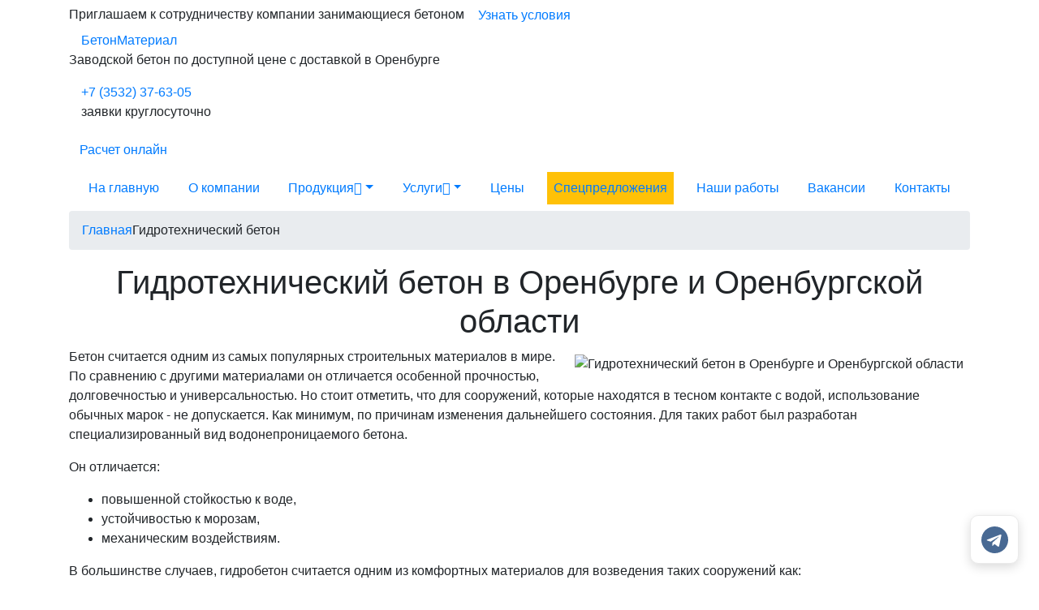

--- FILE ---
content_type: text/html; charset=utf-8
request_url: https://orenburg-beton.ru/gidrotehnicheskiy-beton/
body_size: 31052
content:
<!DOCTYPE html>
<html lang="ru">
<head>
    <meta charset="utf-8">
    <meta http-equiv="X-UA-Compatible" content="IE=edge">
    <title>Купить гидротехнический бетон в Оренбурге и Оренбургской области с доставкой по цене от производителя</title>

            <meta name="description" content="Компания «БетонМатериал» предлагает купить гидротехнический бетон в Оренбурге и Оренбургской области по ценам от производителя. Также предусмотрена доставка до участка заказчика. Гарантировано полное соответствие нормам и стандартам качества. На сайте есть удобный калькулятор для расчета стоимости." />
    
    
            <link rel="canonical" href="https://orenburg-beton.ru/gidrotehnicheskiy-beton/" />
    
	
	<meta property="og:locale" content="ru_RU" />
	<meta property="og:type" content="website" />
	<meta property="og:title" content="Купить гидротехнический бетон в Оренбурге и Оренбургской области с доставкой по цене от производителя" />
	<meta property="og:description" content="Компания «БетонМатериал» предлагает купить гидротехнический бетон в Оренбурге и Оренбургской области по ценам от производителя. Также предусмотрена доставка до участка заказчика. Гарантировано полное соответствие нормам и стандартам качества. На сайте есть удобный калькулятор для расчета стоимости." />	<meta property="og:url" content="https://orenburg-beton.ru/gidrotehnicheskiy-beton/" />
	<meta property="og:site_name" content="БетонМатериал" />
	<meta property="article:modified_time" content="2026-01-23T21:42:22+0500" />
	<meta property="og:image" content="//orenburg-beton.ru/templates/main//images/seo-banner.jpg" />
	<meta property="og:image:width" content="649" />
	<meta property="og:image:height" content="360" />
	<meta property="og:image:type" content="image/jpeg" />


	
	<meta name="google-site-verification" content="" />

	    	<link rel="shortcut icon" href="/favicon.png" type="image/x-icon"/>
    	<link rel="apple-touch-icon" href="/favicon.png">
	    <meta name="viewport" content="width=device-width, minimum-scale=1.0, maximum-scale=5.0">

    <meta name="yandex-verification" content="6500f794f66f8145" /><meta name="yandex-verification" content="df2377bb68fb1f47" />
    <link rel="stylesheet" rel="preload" type="text/css" as="style" href="//orenburg-beton.ru/templates/main/assets/bootstrap-4.1.3/dist/css/bootstrap.min.css" onload="this.rel='stylesheet'">

                    <link rel="stylesheet" rel="preload" type="text/css" as="style" href="/templates/main/css/blue.min.css?1766646422" onload="this.rel='stylesheet'">
    
		<link rel="StyleSheet" type="text/css" as="style" href="/templates/main/css/messengers.min.css">

						<!-- Yandex.Metrika counter -->
<script type="text/javascript" >
    (function (d, w, c) {
        (w[c] = w[c] || []).push(function() {
            try {
                w.yaCounter51330682 = new Ya.Metrika2({
                    id:51330682,
                    clickmap:true,
                    trackLinks:true,
                    accurateTrackBounce:true,
                    webvisor:true
                });
            } catch(e) { }
        });

        var n = d.getElementsByTagName("script")[0],
            s = d.createElement("script"),
            f = function () { n.parentNode.insertBefore(s, n); };
        s.type = "text/javascript";
        s.async = true;
        s.src = "https://mc.yandex.ru/metrika/tag.js";

        if (w.opera == "[object Opera]") {
            d.addEventListener("DOMContentLoaded", f, false);
        } else { f(); }
    })(document, window, "yandex_metrika_callbacks2");
</script>
<noscript><div><img src="https://mc.yandex.ru/watch/51330682" style="position:absolute; left:-9999px;" alt="" /></div></noscript>
<!-- /Yandex.Metrika counter -->
			</head>
<body>
<div class="body">
	<div class="partnership">
		<div class="container">
			<div class="partnership__line">
				<span class="partnership__text">Приглашаем к сотрудничеству компании занимающиеся бетоном</span>
				<a class="btn btn-sub-main show-partnership-modal" href="#" data-toggle="modal" data-target="#partnership_modal">Узнать условия</a>
			</div>
		</div>
	</div>
    <header class="header">
        <div class="container">
																				<div class="header__content justify-content-between text-center text-sm-left">

					
					<div class="logo col-12 col-sm-auto">
						<a href="/">БетонМатериал</a>
					</div>

					
					    <div class="header__content-slogan d-none d-lg-block">
        <p class="color-black">Заводской бетон по доступной цене с
            доставкой в Оренбурге</p>
    </div>


											
						<div class="header__content-temperature d-none d-md-block" id="temperature_informer" data-city="35121"></div>
						<div class="header__content-phone col-12 col-sm-auto">
															<a href="tel:+7 (3532) 37-63-05" title="Номер телефона для заказа бетона">+7 (3532) 37-63-05</a>
																						<p>заявки круглосуточно</p>
													</div>
					
					
											<div class="header__content-button header__content-calc">
							<a href="#" id="quiz_header_btn" class="btn btn-main btn-mobile show-quiz" data-toggle="modal" data-target="#quiz_modal">
								<span class="d-none d-md-inline">Расчет онлайн</span>
							</a>
						</div>
					
					
					<a class="btn btn-mobile d-block d-lg-none header__content-burger" href="#mobile_menu" id="show_mobile_menu">
						<div class="btn__wrapper">
							<span class="btn__line"></span>
							<span class="btn__line"></span>
							<span class="btn__line"></span>
						</div>
					</a>
				</div>
			        </div>
        <div class="header__menu-color_main_tabs">
            <div class="container">
                <div class="menu pb-0">
    <nav class="menu__nav navbar navbar-expand-lg" data-toggle="collapse">
        <div class="collapse navbar-collapse" id="navbarNavDropdown">
            <div class="header__content mobile-menu justify-content-between d-flex d-lg-none flex-wrap">
                <div class="logo">
                    <a href="/">БетонМатериал</a>
                </div>
                <div class="header__content-phone">
                                            <a href="tel:+7 (3532) 37-63-05" title="Номер телефона для заказа бетона">+7 (3532) 37-63-05</a>
                                        <p>ежедневно с 7:00 до 24:00</p>
                </div>
                <a class="btn btn-mobile menu__nav-close" href="/" id="close_mobile_menu">×</a>
            </div>
            <ul class="nav navbar-nav justify-content-between w-100" data-sm-skip-collapsible-behavior>
                                <li class="nav-item">
                    <a class="nav-link" href="/">На главную</a>
                </li>
                                    <li class="nav-item">
                        <a class="nav-link" href="/about/">О компании</a>
                    </li>
                                                    <li class="nav-item dropdown">
                        <a class="nav-link dropdown-toggle" href="#">Продукция<i class="bi bi-chevron-down d-none d-lg-inline-flex"></i><span class="caret navbar-toggle sub-arrow d-lg-none d-block"></span></a>
                        <ul class="dropdown-menu">
                                                            <li class="dropdown">
                                    <a class="dropdown-item dropdown-toggle"
                                            href="/tovarnyj/">Товарный бетон
                                        <i class="bi bi-chevron-right d-none d-lg-inline-flex"></i><span class="caret navbar-toggle sub-arrow d-lg-none d-block"></span>                                    </a>
                                                                            <ul class="dropdown-menu">
                                            <li class="d-lg-none d-block" style="/*padding-left: 24px*/">
                                                <a href="/tovarnyj/" class="dropdown-item">Все марки</a>
                                            </li>
                                                                                            <li style="padding-left: 24px">

                                                        <a href="/tovarnyj/m100/" class="dropdown-item">М100</a>



                                                </li>
                                                                                            <li style="padding-left: 24px">

                                                        <a href="/tovarnyj/m150/" class="dropdown-item">М150</a>



                                                </li>
                                                                                            <li style="padding-left: 24px">

                                                        <a href="/tovarnyj/m200/" class="dropdown-item">М200</a>



                                                </li>
                                                                                            <li style="padding-left: 24px">

                                                        <a href="/tovarnyj/m250/" class="dropdown-item">М250</a>



                                                </li>
                                                                                            <li style="padding-left: 24px">

                                                        <a href="/tovarnyj/m300/" class="dropdown-item">М300</a>



                                                </li>
                                                                                            <li style="padding-left: 24px">

                                                        <a href="/tovarnyj/m350/" class="dropdown-item">М350</a>



                                                </li>
                                                                                            <li style="padding-left: 24px">

                                                        <a href="/tovarnyj/m400/" class="dropdown-item">М400</a>



                                                </li>
                                                                                    </ul>
                                                                    </li>
                                                            <li class="dropdown">
                                    <a class="dropdown-item dropdown-toggle"
                                            href="#">Другие виды бетона
                                        <i class="bi bi-chevron-right d-none d-lg-inline-flex"></i><span class="caret navbar-toggle sub-arrow d-lg-none d-block"></span>                                    </a>
                                                                            <ul class="dropdown-menu">
                                            <li class="d-lg-none d-block" style="/*padding-left: 24px*/">
                                                <a href="#" class="dropdown-item">Все марки</a>
                                            </li>
                                                                                            <li style="padding-left: 24px">

                                                        <a href="/arhitekturniy-beton/" class="dropdown-item">Архитектурный бетон</a>



                                                </li>
                                                                                            <li style="padding-left: 24px">

                                                        <a href="/legkiy-beton/" class="dropdown-item">Бетон легкий</a>



                                                </li>
                                                                                            <li style="padding-left: 24px">

                                                        <a href="/gidrotehnicheskiy-beton/" class="dropdown-item">Гидротехнический бетон</a>



                                                </li>
                                                                                            <li style="padding-left: 24px">

                                                        <a href="/zharostoykiy-beton/" class="dropdown-item">Жаростойкий бетон</a>



                                                </li>
                                                                                            <li style="padding-left: 24px">

                                                        <a href="/samouplotnyauschiysya-beton/" class="dropdown-item">Самоуплотняющийся бетон</a>



                                                </li>
                                                                                            <li style="padding-left: 24px">

                                                        <a href="/geopolimerniy-beton/" class="dropdown-item">Геополимерный бетон</a>



                                                </li>
                                                                                            <li style="padding-left: 24px">

                                                        <a href="/reakcionno-poroshkoviy-beton/" class="dropdown-item">Реакционно-порошковый бетон</a>



                                                </li>
                                                                                            <li style="padding-left: 24px">

                                                        <a href="/toschiy-beton/" class="dropdown-item">Тощий бетон</a>



                                                </li>
                                                                                    </ul>
                                                                    </li>
                                                            <li class="dropdown">
                                    <a class="dropdown-item dropdown-toggle"
                                            href="/peskobeton/">Пескобетон
                                        <i class="bi bi-chevron-right d-none d-lg-inline-flex"></i><span class="caret navbar-toggle sub-arrow d-lg-none d-block"></span>                                    </a>
                                                                            <ul class="dropdown-menu">
                                            <li class="d-lg-none d-block" style="/*padding-left: 24px*/">
                                                <a href="/peskobeton/" class="dropdown-item">Все марки</a>
                                            </li>
                                                                                            <li style="padding-left: 24px">

                                                        <a href="/peskobeton/peskobeton-m75/" class="dropdown-item">М75</a>



                                                </li>
                                                                                            <li style="padding-left: 24px">

                                                        <a href="/peskobeton/peskobeton-m100/" class="dropdown-item">М100</a>



                                                </li>
                                                                                            <li style="padding-left: 24px">

                                                        <a href="/peskobeton/peskobeton-m150/" class="dropdown-item">М150</a>



                                                </li>
                                                                                            <li style="padding-left: 24px">

                                                        <a href="/peskobeton/peskobeton-m200/" class="dropdown-item">М200</a>



                                                </li>
                                                                                            <li style="padding-left: 24px">

                                                        <a href="/peskobeton/peskobeton-m250/" class="dropdown-item">М250</a>



                                                </li>
                                                                                    </ul>
                                                                    </li>
                                                            <li class="dropdown">
                                    <a class="dropdown-item dropdown-toggle"
                                            href="/rastvor/">Раствор
                                        <i class="bi bi-chevron-right d-none d-lg-inline-flex"></i><span class="caret navbar-toggle sub-arrow d-lg-none d-block"></span>                                    </a>
                                                                            <ul class="dropdown-menu">
                                            <li class="d-lg-none d-block" style="/*padding-left: 24px*/">
                                                <a href="/rastvor/" class="dropdown-item">Все марки</a>
                                            </li>
                                                                                            <li style="padding-left: 24px">

                                                        <a href="/rastvor/rastvor-m50/" class="dropdown-item">М50</a>



                                                </li>
                                                                                            <li style="padding-left: 24px">

                                                        <a href="/rastvor/rastvor-m75/" class="dropdown-item">М75</a>



                                                </li>
                                                                                            <li style="padding-left: 24px">

                                                        <a href="/rastvor/rastvor-m100/" class="dropdown-item">М100</a>



                                                </li>
                                                                                            <li style="padding-left: 24px">

                                                        <a href="/rastvor/rastvor-m125/" class="dropdown-item">М125</a>



                                                </li>
                                                                                            <li style="padding-left: 24px">

                                                        <a href="/rastvor/rastvor-m150/" class="dropdown-item">М150</a>



                                                </li>
                                                                                            <li style="padding-left: 24px">

                                                        <a href="/rastvor/rastvor-m200/" class="dropdown-item">М200</a>



                                                </li>
                                                                                    </ul>
                                                                    </li>
                                                            <li class="dropdown">
                                    <a class="dropdown-item dropdown-toggle"
                                            href="/keramzitobeton/">Керамзитобетон
                                        <i class="bi bi-chevron-right d-none d-lg-inline-flex"></i><span class="caret navbar-toggle sub-arrow d-lg-none d-block"></span>                                    </a>
                                                                            <ul class="dropdown-menu">
                                            <li class="d-lg-none d-block" style="/*padding-left: 24px*/">
                                                <a href="/keramzitobeton/" class="dropdown-item">Все марки</a>
                                            </li>
                                                                                            <li style="padding-left: 24px">

                                                        <a href="/keramzitobeton/m50/" class="dropdown-item">М50</a>



                                                </li>
                                                                                            <li style="padding-left: 24px">

                                                        <a href="/keramzitobeton/m75/" class="dropdown-item">М75</a>



                                                </li>
                                                                                            <li style="padding-left: 24px">

                                                        <a href="/keramzitobeton/m100/" class="dropdown-item">М100</a>



                                                </li>
                                                                                            <li style="padding-left: 24px">

                                                        <a href="/keramzitobeton/m150/" class="dropdown-item">М150</a>



                                                </li>
                                                                                            <li style="padding-left: 24px">

                                                        <a href="/keramzitobeton/m200/" class="dropdown-item">М200</a>



                                                </li>
                                                                                            <li style="padding-left: 24px">

                                                        <a href="/keramzitobeton/m250/" class="dropdown-item">М250</a>



                                                </li>
                                                                                            <li style="padding-left: 24px">

                                                        <a href="/keramzitobeton/m300/" class="dropdown-item">М300</a>



                                                </li>
                                                                                            <li style="padding-left: 24px">

                                                        <a href="/keramzitobeton/m350/" class="dropdown-item">М350</a>



                                                </li>
                                                                                    </ul>
                                                                    </li>
                                                            <li>
                                    <a class="dropdown-item"
                                            href="/fibrobeton/">Фибробетон
                                                                            </a>
                                                                    </li>
                                                            <li class="dropdown">
                                    <a class="dropdown-item dropdown-toggle"
                                            href="#">Применение бетона
                                        <i class="bi bi-chevron-right d-none d-lg-inline-flex"></i><span class="caret navbar-toggle sub-arrow d-lg-none d-block"></span>                                    </a>
                                                                            <ul class="dropdown-menu">
                                            <li class="d-lg-none d-block" style="/*padding-left: 24px*/">
                                                <a href="#" class="dropdown-item">Все марки</a>
                                            </li>
                                                                                            <li style="padding-left: 24px">

                                                        <a href="/beton-dlya-fundamenta/" class="dropdown-item">Бетон для фундамента</a>



                                                </li>
                                                                                            <li style="padding-left: 24px">

                                                        <a href="/beton-dlya-zabora/" class="dropdown-item">Бетон для забора</a>



                                                </li>
                                                                                            <li style="padding-left: 24px">

                                                        <a href="/beton-dlya-pola/" class="dropdown-item">Бетон для пола</a>



                                                </li>
                                                                                            <li style="padding-left: 24px">

                                                        <a href="/vodonepronicaemiy-beton/" class="dropdown-item">Водонепроницаемый бетон</a>



                                                </li>
                                                                                            <li style="padding-left: 24px">

                                                        <a href="/beton-dlya-otmostki/" class="dropdown-item">Бетон для отмостки</a>



                                                </li>
                                                                                            <li style="padding-left: 24px">

                                                        <a href="/beton-dlya-mostovoy/" class="dropdown-item">Бетон для мостовой</a>



                                                </li>
                                                                                            <li style="padding-left: 24px">

                                                        <a href="/beton-dlya-bassejna/" class="dropdown-item">Бетон для бассейна</a>



                                                </li>
                                                                                    </ul>
                                                                    </li>
                                                    </ul>
                    </li>
                                <li class="nav-item dropdown">
                    <a class="nav-link dropdown-toggle" href="#">Услуги<i class="bi bi-chevron-down d-none d-lg-inline-flex"></i><span class="caret navbar-toggle sub-arrow d-lg-none d-block"></span></a>
                    <ul class="dropdown-menu">
                        <li>
                            <a class="dropdown-item" href="/proizvodstvo/">Производство</a>
                        </li>
                        <li>
                            <a class="dropdown-item" href="/dostavka/">Доставка</a>
                        </li>
                        <li>
                            <a class="dropdown-item" href="/prokachka/">Прокачка</a>
                        </li>
                        <li>
                            <a class="dropdown-item" href="/kontrol-kachestva/">Контроль качества</a>
                        </li>
                                                                                    <li >
                                    <a class="dropdown-item" href="/progrev-betona/">
                                        Прогрев бетона                                    </a>
                                                                    </li>
                                                                        </ul>
                </li>
                <li class="nav-item">
                    <a class="nav-link" href="/prices/">Цены</a>
                </li>
                                    <li class="nav-item bg-warning">
                        <a class="nav-link" href="/promotions/">Спецпредложения</a>
                    </li>
                                                    <li class="nav-item">
                        <a class="nav-link" href="/portfolio/">Наши работы</a>
                    </li>
                









                                    <li class="nav-item">
                        <a class="nav-link" href="/vacancies/">Вакансии</a>
                    </li>
                                <li class="nav-item">
                    <a class="nav-link" href="/contacts/">Контакты</a>
                </li>
                            </ul>
                            <div class="header__content-button d-block d-lg-none">
                    <a class="btn btn-main btn-medium btn-block" href="#calc_form_closest" id="calc_menu">Калькулятор</a>
                </div>
                    </div>
    </nav>
</div>
            </div>
        </div>
    </header>
    <main class="main" role="main">
    <div class="container">
        <div class="row">
	<div class="col-md-12">
		
		<ul class="breadcrumb">
												<li><a href="https://orenburg-beton.ru/"><span>Главная</span></a></li>
																<li class="active"><span>Гидротехнический бетон</span></li>
									</ul>
	</div>
</div>
<script type="application/ld+json">{"@context":"http:\/\/schema.org","@type":"BreadcrumbList","itemListElement":[{"@type":"ListItem","position":1,"item":{"@id":"https:\/\/orenburg-beton.ru\/","name":"\u0413\u043b\u0430\u0432\u043d\u0430\u044f"}},{"@type":"ListItem","position":2,"item":{"@id":"https:\/\/orenburg-beton.ru\/gidrotehnicheskiy-beton\/","name":"\u0413\u0438\u0434\u0440\u043e\u0442\u0435\u0445\u043d\u0438\u0447\u0435\u0441\u043a\u0438\u0439 \u0431\u0435\u0442\u043e\u043d"}}]}</script>
    </div>

<div class="container">
	
    <div class="mb-5">
        <div class="page-body" itemscope itemtype="https://schema.org/Product">
			<link class="d-none" itemprop="url" href="/gidrotehnicheskiy-beton/">
			<div class="page-body__header">
				<h1 class="text-center page-body__header-title" itemprop="name">Гидротехнический бетон в Оренбурге и Оренбургской области</h1>
			</div>
			<div class="page-body__content">
									<div class="d-none" itemprop="aggregateRating"
						itemscope itemtype="http://schema.org/AggregateRating">
						<span itemprop="ratingValue">5</span>
						<span itemprop="reviewCount">36</span>
						<meta itemprop="worstRating" content = "1"/>
						<span itemprop="bestRating">5</span>
					</div>
								

															<div class="page-body__img float-md-right m-2" itemscope itemprop="image"
								itemtype="https://schema.org/ImageObject">
														<img class="img-fluid lazy-img img-rounded" data-src="https://orenburg-beton.ru/cache/files/file_61cc51800b357578ed868f971140b2eb.jpg" title="Гидротехнический бетон в Оренбурге и Оренбургской области"
									alt="Гидротехнический бетон в Оренбурге и Оренбургской области"
									itemprop="url" href="/files/nodes/other_types/gidrotehnicheskiy-beton.jpg">
							<span class="d-none" itemprop="name">Гидротехнический бетон в Оренбурге и Оренбургской области</span>
							<meta itemprop="width" content="380">
							<meta itemprop="height" content="380">
						</div>
										<div class="page-body__text">
						
<p>Бетон считается одним из самых популярных строительных материалов в мире. По сравнению с другими материалами он отличается особенной прочностью, долговечностью и универсальностью. Но стоит отметить, что для сооружений, которые находятся в тесном контакте с водой, использование обычных марок - не допускается. Как минимум, по причинам изменения дальнейшего состояния. Для таких работ был разработан специализированный вид водонепроницаемого бетона.</p>
<p>Он отличается:</p>
<ul>
	<li>повышенной стойкостью к воде,</li>
	<li>устойчивостью к морозам,</li>
	<li>механическим воздействиям.</li>
</ul>
<p>В большинстве случаев, гидробетон считается одним из комфортных материалов для возведения таких сооружений как:</p>
<ul>
	<li>дамбы, мосты, гидроэлектростанции;</li>
	<li>наводные и подводные конструкции;</li>
	<li>для бассейнов, канализационных шахт, очистных сооружений;</li>
	<li>если на участке подземные воды залегают высоко, возводят фундамент и подвальное помещение из них.</li>
</ul>
<p>Если рассматривать с точки зрения технических характеристик, то их достаточно много. Такие комбинации предусмотрены для повышенной прочности дальнейшей конструкции. К положительным характеристикам относятся:</p>
<ul>
	<li>устойчивость к резким перепадам температуры;</li>
	<li>высокий уровень стойкости к влаге, если считать по шкале, то четвертый;</li>
	<li>после 3-6 месяцев эксплуатационного срока проводят испытательные работы.</li>
</ul>
<p>По своей структуре, в зависимости от задач и нужных характеристик, подразделяют несколько видов: литой и мелкозерновой. По прочности: напорный и безнапорный. Состав бетона зависит от точных целей, которые клиент оглашает на период работы.</p>
<p>Если вам нужно приобрести гидробетон, то для заказа вы можете обратиться в нашу строительную фирму БетонМатериал, расположенную в Оренбурге. В нашей фирме доступная стоимость. Мы продаем водонепроницаемый вид в розницу, для заказа у нас есть различные виды, которые соответствуют повышенному классу качества.</p><p>Работаем в Оренбурге и Оренбургской области.</p>
					</div>
							</div>
		</div>
        								
    <div class="price-main__tabs custom-tab tab-content" style="margin-bottom: 20px" >
                    <div class="tab-pane active" id="prices0">
            <div class="price-main__table table-responsive">
                <table class="table table-striped table-hover text-center">
                    <thead>
                    <tr>
                                                <th class="text-center" width="240">Марка</th>
                                                    <th class="text-center" width="400">Характеристики</th>
                                                                                                                                <th class="text-center" width="240">Цена, руб/м<sup>3</sup></th>
                        						                        	<th class="d-none d-md-table-cell" width="300"></th>
						                    </tr>
                    </thead>
                    <tbody>

                                            <tr >
                            <td class="link">
                                <a class="price-main__link" href="#" >
                                    <span >Гидротехнический бетон М250</span>
                                </a>
                                                                    <div class="d-none" 
                                         >
                                        <span >5</span>
                                        <span >21</span>

                                        <span >5</span>
                                    </div>
                                                            </td>
                                                            <td>
                                                                                                                <a class="price-main__link" href="#">B20 П3 W8 F200</a>
                                                                </td>
                                
                                                                                            <td >
                                    <span class="d-none" >руб/м<sup>3</sup></span>



                                                                                                                        4180 руб/м<sup>3</sup>
											                                                                             *
                                </td>
                            							                                <td class="d-none d-md-table-cell">
                                    <a href="#calc_form_closest" class="btn btn-border " data-type-mark="42" data-mark-id="10804">ЗАКАЗАТЬ</a>
                                </td>
							                        </tr>
                                            <tr >
                            <td class="link">
                                <a class="price-main__link" href="#" >
                                    <span >Гидротехнический бетон М300</span>
                                </a>
                                                            </td>
                                                            <td>
                                                                                                                <a class="price-main__link" href="#">B22,5 П3 W8 F200</a>
                                                                </td>
                                
                                                                                            <td >
                                    <span class="d-none" >руб/м<sup>3</sup></span>



                                                                                                                        3510 руб/м<sup>3</sup>
											                                                                             *
                                </td>
                            							                                <td class="d-none d-md-table-cell">
                                    <a href="#calc_form_closest" class="btn btn-border " data-type-mark="42" data-mark-id="10805">ЗАКАЗАТЬ</a>
                                </td>
							                        </tr>
                                            <tr >
                            <td class="link">
                                <a class="price-main__link" href="#" >
                                    <span >Гидротехнический бетон М350</span>
                                </a>
                                                            </td>
                                                            <td>
                                                                                                                <a class="price-main__link" href="#">B25 П3 W10 F200</a>
                                                                </td>
                                
                                                                                            <td >
                                    <span class="d-none" >руб/м<sup>3</sup></span>



                                                                                                                        4400 руб/м<sup>3</sup>
											                                                                             *
                                </td>
                            							                                <td class="d-none d-md-table-cell">
                                    <a href="#calc_form_closest" class="btn btn-border " data-type-mark="42" data-mark-id="10806">ЗАКАЗАТЬ</a>
                                </td>
							                        </tr>
                                            <tr >
                            <td class="link">
                                <a class="price-main__link" href="#" >
                                    <span >Гидротехнический бетон М400</span>
                                </a>
                                                            </td>
                                                            <td>
                                                                                                                <a class="price-main__link" href="#">B30 П3 W12 F300</a>
                                                                </td>
                                
                                                                                            <td >
                                    <span class="d-none" >руб/м<sup>3</sup></span>



                                                                                                                        4510 руб/м<sup>3</sup>
											                                                                             *
                                </td>
                            							                                <td class="d-none d-md-table-cell">
                                    <a href="#calc_form_closest" class="btn btn-border " data-type-mark="42" data-mark-id="10807">ЗАКАЗАТЬ</a>
                                </td>
							                        </tr>
                                            <tr >
                            <td class="link">
                                <a class="price-main__link" href="#" >
                                    <span >Гидротехнический бетон М450</span>
                                </a>
                                                            </td>
                                                            <td>
                                                                                                                <a class="price-main__link" href="#">B35 П3 W12 F300</a>
                                                                </td>
                                
                                                                                            <td >
                                    <span class="d-none" >руб/м<sup>3</sup></span>



                                                                                                                        4620 руб/м<sup>3</sup>
											                                                                             *
                                </td>
                            							                                <td class="d-none d-md-table-cell">
                                    <a href="#calc_form_closest" class="btn btn-border " data-type-mark="42" data-mark-id="10808">ЗАКАЗАТЬ</a>
                                </td>
							                        </tr>
                                        </tbody>
                </table>
            </div>
        </div>
    


























						<div class="text-center price-main__actual">цены актуальны на 01.01.2026</div>
				<div class="text-center price-main__actual">* Предложение не является публичной офертой. Стоимость является ориентировочной и приведена исключительно в информационных целях. Цена может быть скорректирована в связи со сменой рыночных цен на сырье, оборудование и строительные материалы.</div>
	</div>

			                				<div class="dpn-body-item">
										<h2 class="dpn-body-item-title">Условия и цены доставки миксерами с лотками 1,5-2м.</h2>
						<div class="dpn-body-item-block">
				<div class="dpn-body-item-col">
																															<div class="dpn-body-item-img lazy-img" data-src="https://orenburg-beton.ru/cache/files/file_d162f6d2597b53a91fd69157d9f72003.jpg"></div>
				</div>
				<div class="dpn-body-item-col2">
										
					<div class="dpn-body-item-col2-in">
													<div class="dpn-body-item-col2-in-col">
								<div class="dpn-body-item-col-title-place">
									<p>Доставка по городу</p>
																			<div class="dpn-body-item-col-stitle">круглосуточно</div>
																	</div>
							</div>
																										<div class="dpn-body-item-col2-in-col">
								<div class="dpn-body-item-col-title-place">
									<p>Доставка за город</p>
																			<div class="dpn-body-item-col-stitle">круглосуточно</div>
																	</div>
							</div>
																		</div>
											<div class="dpn-body-item-col2-in">
															<div class="dpn-body-item-col-params">
																			<div class="dpn-body-item-col-param">
											<div class="dpn-body-item-col-param-col1">Мин. объем доставки</div>
											<div class="dpn-body-item-col-param-col2">1м3.</div>										</div>
																			<div class="dpn-body-item-col-param">
											<div class="dpn-body-item-col-param-col1">Мин. стоим. доставки</div>
											<div class="dpn-body-item-col-param-col2">3000 руб.</div>										</div>
																			<div class="dpn-body-item-col-param">
											<div class="dpn-body-item-col-param-col1">Стоим. доставки свыше 5м3</div>
											<div class="dpn-body-item-col-param-col2">400руб./м3</div>										</div>
																	</div>
																						<div class="dpn-body-item-col-params">
																			<div class="dpn-body-item-col-param">
											<div class="dpn-body-item-col-param-col1">Мин. объем доставки</div>
											<div class="dpn-body-item-col-param-col2">1м3.</div>										</div>
																			<div class="dpn-body-item-col-param">
											<div class="dpn-body-item-col-param-col1">Заказы < 5м3 – стоим. 3000 руб./миксер + 500 руб./миксер за каждые 10 км. за пределами кольца</div>
																					</div>
																			<div class="dpn-body-item-col-param">
											<div class="dpn-body-item-col-param-col1">Заказы > 5м3 – стоим. 400 руб./м3 + 100 руб./м3 за каждые 10 км. за пределами кольца</div>
																					</div>
																			<div class="dpn-body-item-col-param">
											<div class="dpn-body-item-col-param-col1">Проезд поста + 1000 руб./шт.</div>
																					</div>
																	</div>
													</div>
									</div>
			</div>
										<div class="dpn-body-item-bottom">
																								<div class="dpn-body-item-bottom-col">Бесплатная выгрузка: 1 час</div>
																								<div class="dpn-body-item-bottom-col dpn-body-item-bottom-col2">/</div>
																			<div class="dpn-body-item-bottom-col">В автопарке: 8 миксеров</div>
																								<div class="dpn-body-item-bottom-col dpn-body-item-bottom-col2">/</div>
																			<div class="dpn-body-item-bottom-col">Доступные объемы: 5м3, 7м3, 9м3, 10м3.</div>
																								<div class="dpn-body-item-bottom-col dpn-body-item-bottom-col2">/</div>
																			<div class="dpn-body-item-bottom-col">Длина лотка у миксера: 1,5-2 м</div>
																								<div class="dpn-body-item-bottom-col dpn-body-item-bottom-col2">/</div>
																			<div class="dpn-body-item-bottom-col">Высота подачи: 0,5м.</div>
															</div>
					</div>
			<div class="dpn-body-item">
										<h2 class="dpn-body-item-title">Условия и цены доставки миксерами с лентой подачи длиной 10м.</h2>
						<div class="dpn-body-item-block">
				<div class="dpn-body-item-col">
																															<div class="dpn-body-item-img lazy-img" data-src="https://orenburg-beton.ru/cache/files/file_5d38310afb0ed957a822c30ea9ce4ca3.jpg"></div>
				</div>
				<div class="dpn-body-item-col2">
										
					<div class="dpn-body-item-col2-in">
													<div class="dpn-body-item-col2-in-col">
								<div class="dpn-body-item-col-title-place">
									<p>Доставка по городу</p>
																			<div class="dpn-body-item-col-stitle">круглосуточно</div>
																	</div>
							</div>
																										<div class="dpn-body-item-col2-in-col">
								<div class="dpn-body-item-col-title-place">
									<p>Доставка за город</p>
																			<div class="dpn-body-item-col-stitle">круглосуточно</div>
																	</div>
							</div>
																		</div>
											<div class="dpn-body-item-col2-in">
															<div class="dpn-body-item-col-params">
																			<div class="dpn-body-item-col-param">
											<div class="dpn-body-item-col-param-col1">Мин. объем доставки</div>
											<div class="dpn-body-item-col-param-col2">1м3.</div>										</div>
																			<div class="dpn-body-item-col-param">
											<div class="dpn-body-item-col-param-col1">Мин. стоим. доставки</div>
											<div class="dpn-body-item-col-param-col2">6000 руб.</div>										</div>
																			<div class="dpn-body-item-col-param">
											<div class="dpn-body-item-col-param-col1">Стоим. доставки свыше 6м3</div>
											<div class="dpn-body-item-col-param-col2">1000руб./м3</div>										</div>
																	</div>
																						<div class="dpn-body-item-col-params">
																			<div class="dpn-body-item-col-param">
											<div class="dpn-body-item-col-param-col1">Мин. объем доставки</div>
											<div class="dpn-body-item-col-param-col2">1м3.</div>										</div>
																			<div class="dpn-body-item-col-param">
											<div class="dpn-body-item-col-param-col1">Заказы < 6м3 – стоим. 6000 руб./миксер + 3000 руб./миксер за каждые 10 км. за пределами кольца</div>
																					</div>
																			<div class="dpn-body-item-col-param">
											<div class="dpn-body-item-col-param-col1">Заказы > 6м3 – стоим. 1000 руб./м3 + 500 руб./м3 за каждые 10 км. за пределами кольца</div>
																					</div>
																			<div class="dpn-body-item-col-param">
											<div class="dpn-body-item-col-param-col1">Проезд поста + 1000 руб./шт.</div>
																					</div>
																	</div>
													</div>
									</div>
			</div>
										<div class="dpn-body-item-bottom">
																								<div class="dpn-body-item-bottom-col">Бесплатная выгрузка: 1 час</div>
																								<div class="dpn-body-item-bottom-col dpn-body-item-bottom-col2">/</div>
																			<div class="dpn-body-item-bottom-col">В автопарке: 2 миксера</div>
																								<div class="dpn-body-item-bottom-col dpn-body-item-bottom-col2">/</div>
																			<div class="dpn-body-item-bottom-col">Доступные объемы: 6м3, 8м3.</div>
																								<div class="dpn-body-item-bottom-col dpn-body-item-bottom-col2">/</div>
																			<div class="dpn-body-item-bottom-col">Длина ленты у миксера: 10м</div>
																								<div class="dpn-body-item-bottom-col dpn-body-item-bottom-col2">/</div>
																			<div class="dpn-body-item-bottom-col">Высота подачи: до 3м.</div>
															</div>
					</div>
	
    </div>

    <div class="mb-5">
            <div class="block-ares">
        <div class="block-visible">
                            <h4>Работаем в Оренбурге: по области, в районах и крае</h4>
                                        <p>
                    Наша компания "БетонМатериал" принимает заказы на покупку гидротехнического бетона с доставкой в Оренбурге, по области и краю.
                </p>
                                </div>
            </div>

    </div>

		<section class="faq">
		<div class="container">
			<h2 class="text-center">Ответы на часто задаваемые вопросы</h2>
			<div id="faq-accordion1">
				<div class="row">
					<div class="col-md-6">
																			<div class="card">
								<div class="card-header" id="faq_heading4548">
									<h5 class="mb-0">
										<button class="btn btn-link " data-toggle="collapse" data-target="#faq_collapse4548" aria-expanded="true" aria-controls="faq_collapse4548">
											<i class="faq-icon"><svg width="13" height="13" fill="white"><use xlink:href='#chevron-down'/></svg></i>
											Что влияет на стоимость бетона?
										</button>
									</h5>
								</div>
								<div id="faq_collapse4548" class="collapse show faq-collapse" aria-labelledby="faq_heading4548" data-parent="#faq-accordion1">
									<div class="card-body">Стоимость кубометра бетона разных марок зависит от состава смеси, технологии приготовления раствора, логистических цепочек производственного процесса. Любая смесь включает в себя наполнители и заполнители, модификаторы и специальные добавки, определяющие класс и марку бетона. Оптовые закупки компонентов для приготовления бетонной смеси в Оренбурге позволяют заводу оптимизировать цены на все марки бетона. Также на конечную отпускную стоимость бетонных смесей производства «БетонМатериал» влияют и синхронизированные производственные процессы. Поэтому у завода есть возможность устанавливать предельно минимальные цены на бетон.</div>
								</div>
							</div>
																				<div class="card">
								<div class="card-header" id="faq_heading4549">
									<h5 class="mb-0">
										<button class="btn btn-link collapsed" data-toggle="collapse" data-target="#faq_collapse4549" aria-expanded="false" aria-controls="faq_collapse4549">
											<i class="faq-icon"><svg width="13" height="13" fill="white"><use xlink:href='#chevron-down'/></svg></i>
											Сколько стоит доставка до моего объекта?
										</button>
									</h5>
								</div>
								<div id="faq_collapse4549" class="collapse  faq-collapse" aria-labelledby="faq_heading4549" data-parent="#faq-accordion1">
									<div class="card-body">Актуальные цены на транспортировку бетона в Оренбурге и области указаны в прайс-листе завода. Стоимость километра доставки определяется длительностью маршрута и временем в пути, объемом поставки и типом автотранспорта, маркой бетона и способом его выгрузки. Уточнить цены доставки заказа можно онлайн в отделе продаж «БетонМатериал». При необходимости срочной доставки мы учитываем погодные условия и марку бетона, выбирая подходящий способ перевозки к блоку бетонирования – автоцистерна, самосвал, АБС с бетононасосом. Оптимальное время доставки бетонной смеси рассчитывается в заводской лаборатории.</div>
								</div>
							</div>
																				<div class="card">
								<div class="card-header" id="faq_heading4550">
									<h5 class="mb-0">
										<button class="btn btn-link collapsed" data-toggle="collapse" data-target="#faq_collapse4550" aria-expanded="false" aria-controls="faq_collapse4550">
											<i class="faq-icon"><svg width="13" height="13" fill="white"><use xlink:href='#chevron-down'/></svg></i>
											Куда вы можете привезти бетон?
										</button>
									</h5>
								</div>
								<div id="faq_collapse4550" class="collapse  faq-collapse" aria-labelledby="faq_heading4550" data-parent="#faq-accordion1">
									<div class="card-body">Учитывая срочность транспортировки быстросхватывающегося груза и необходимость обеспечения его перманентного состояния, мы доставляем смесь на строительные площадки, расположенные в Оренбурге на расстоянии до 50 км от завода-производителя. Если вам нужно доставить бетонную смесь на большее расстояние, если маршрут будет сложным и не самым коротким, позвоните в отдел продаж для уточнения условий транспортировки.</div>
								</div>
							</div>
															</div><div class="col-md-6">
																				<div class="card">
								<div class="card-header" id="faq_heading4551">
									<h5 class="mb-0">
										<button class="btn btn-link collapsed" data-toggle="collapse" data-target="#faq_collapse4551" aria-expanded="false" aria-controls="faq_collapse4551">
											<i class="faq-icon"><svg width="13" height="13" fill="white"><use xlink:href='#chevron-down'/></svg></i>
											Сделаете скидку от объема?
										</button>
									</h5>
								</div>
								<div id="faq_collapse4551" class="collapse  faq-collapse" aria-labelledby="faq_heading4551" data-parent="#faq-accordion1">
									<div class="card-body">Завод делает скидки для клиентов, закупающих большие объемы бетонной смеси в Оренбурге. Объем каждой скидки рассчитывается по индивидуальной схеме, уточнить информацию вы можете в отделе продаж. Для смесей разных марок, различных способов приготовления и состава компонентов скидки рассчитываются отдельно для каждого заказа. Сложность маршрута, условия хранения бетона при транспортировке и время схватывания раствора также определяют условия для скидок. Кроме того, мы проводим постоянные акции, отслеживать которые можно на нашем сайте.</div>
								</div>
							</div>
																				<div class="card">
								<div class="card-header" id="faq_heading4552">
									<h5 class="mb-0">
										<button class="btn btn-link collapsed" data-toggle="collapse" data-target="#faq_collapse4552" aria-expanded="false" aria-controls="faq_collapse4552">
											<i class="faq-icon"><svg width="13" height="13" fill="white"><use xlink:href='#chevron-down'/></svg></i>
											Можно ли приехать на завод?
										</button>
									</h5>
								</div>
								<div id="faq_collapse4552" class="collapse  faq-collapse" aria-labelledby="faq_heading4552" data-parent="#faq-accordion1">
									<div class="card-body">Чтобы посетить завод, клиент должен заблаговременно заказать доступ-пропуск на объект. Сделать это можно у оператора завода, позвонив предварительно по указанному на сайте производителя телефону. Необходимость личного присутствия при отгрузке бетона определяется самим клиентом. Со своей стороны, завод гарантирует качество продукции, точность и оперативность погрузочных работ, скорость доставки и аккуратность выгрузки смеси на бетоноблоке.</div>
								</div>
							</div>
																				<div class="card">
								<div class="card-header" id="faq_heading4553">
									<h5 class="mb-0">
										<button class="btn btn-link collapsed" data-toggle="collapse" data-target="#faq_collapse4553" aria-expanded="false" aria-controls="faq_collapse4553">
											<i class="faq-icon"><svg width="13" height="13" fill="white"><use xlink:href='#chevron-down'/></svg></i>
											Сколько стоит доставка до моего объекта?
										</button>
									</h5>
								</div>
								<div id="faq_collapse4553" class="collapse  faq-collapse" aria-labelledby="faq_heading4553" data-parent="#faq-accordion1">
									<div class="card-body">Если заказчик не имеет физической или возможности точно рассчитать объем бетонной смеси, к нему на объект завод может направить экспедитора. Наш специалист в вашем присутствии проведет необходимые замеры и рассчитает требуемый объем бетона с допуском на транспортировку и перелив при закачке и выгрузке. Несмотря на дополнительные мероприятия по замеру, мы выполняем доставку в день заказа.</div>
								</div>
							</div>
															</div><div class="col-md-6">
																		</div>
				</div>
			</div>
		</div>
	</section>
	<script type="application/ld+json">{"@context":"https:\/\/schema.org","@type":"FAQPage","mainEntity":[{"@type":"Question","name":"\u0427\u0442\u043e \u0432\u043b\u0438\u044f\u0435\u0442 \u043d\u0430 \u0441\u0442\u043e\u0438\u043c\u043e\u0441\u0442\u044c \u0431\u0435\u0442\u043e\u043d\u0430?","acceptedAnswer":{"@type":"Answer","@id":"fans4548","text":"\u0421\u0442\u043e\u0438\u043c\u043e\u0441\u0442\u044c \u043a\u0443\u0431\u043e\u043c\u0435\u0442\u0440\u0430 \u0431\u0435\u0442\u043e\u043d\u0430 \u0440\u0430\u0437\u043d\u044b\u0445 \u043c\u0430\u0440\u043e\u043a \u0437\u0430\u0432\u0438\u0441\u0438\u0442 \u043e\u0442 \u0441\u043e\u0441\u0442\u0430\u0432\u0430 \u0441\u043c\u0435\u0441\u0438, \u0442\u0435\u0445\u043d\u043e\u043b\u043e\u0433\u0438\u0438 \u043f\u0440\u0438\u0433\u043e\u0442\u043e\u0432\u043b\u0435\u043d\u0438\u044f \u0440\u0430\u0441\u0442\u0432\u043e\u0440\u0430, \u043b\u043e\u0433\u0438\u0441\u0442\u0438\u0447\u0435\u0441\u043a\u0438\u0445 \u0446\u0435\u043f\u043e\u0447\u0435\u043a \u043f\u0440\u043e\u0438\u0437\u0432\u043e\u0434\u0441\u0442\u0432\u0435\u043d\u043d\u043e\u0433\u043e \u043f\u0440\u043e\u0446\u0435\u0441\u0441\u0430. \u041b\u044e\u0431\u0430\u044f \u0441\u043c\u0435\u0441\u044c \u0432\u043a\u043b\u044e\u0447\u0430\u0435\u0442 \u0432 \u0441\u0435\u0431\u044f \u043d\u0430\u043f\u043e\u043b\u043d\u0438\u0442\u0435\u043b\u0438 \u0438 \u0437\u0430\u043f\u043e\u043b\u043d\u0438\u0442\u0435\u043b\u0438, \u043c\u043e\u0434\u0438\u0444\u0438\u043a\u0430\u0442\u043e\u0440\u044b \u0438 \u0441\u043f\u0435\u0446\u0438\u0430\u043b\u044c\u043d\u044b\u0435 \u0434\u043e\u0431\u0430\u0432\u043a\u0438, \u043e\u043f\u0440\u0435\u0434\u0435\u043b\u044f\u044e\u0449\u0438\u0435 \u043a\u043b\u0430\u0441\u0441 \u0438 \u043c\u0430\u0440\u043a\u0443 \u0431\u0435\u0442\u043e\u043d\u0430. \u041e\u043f\u0442\u043e\u0432\u044b\u0435 \u0437\u0430\u043a\u0443\u043f\u043a\u0438 \u043a\u043e\u043c\u043f\u043e\u043d\u0435\u043d\u0442\u043e\u0432 \u0434\u043b\u044f \u043f\u0440\u0438\u0433\u043e\u0442\u043e\u0432\u043b\u0435\u043d\u0438\u044f \u0431\u0435\u0442\u043e\u043d\u043d\u043e\u0439 \u0441\u043c\u0435\u0441\u0438 \u0432 \u041e\u0440\u0435\u043d\u0431\u0443\u0440\u0433\u0435 \u043f\u043e\u0437\u0432\u043e\u043b\u044f\u044e\u0442 \u0437\u0430\u0432\u043e\u0434\u0443 \u043e\u043f\u0442\u0438\u043c\u0438\u0437\u0438\u0440\u043e\u0432\u0430\u0442\u044c \u0446\u0435\u043d\u044b \u043d\u0430 \u0432\u0441\u0435 \u043c\u0430\u0440\u043a\u0438 \u0431\u0435\u0442\u043e\u043d\u0430. \u0422\u0430\u043a\u0436\u0435 \u043d\u0430 \u043a\u043e\u043d\u0435\u0447\u043d\u0443\u044e \u043e\u0442\u043f\u0443\u0441\u043a\u043d\u0443\u044e \u0441\u0442\u043e\u0438\u043c\u043e\u0441\u0442\u044c \u0431\u0435\u0442\u043e\u043d\u043d\u044b\u0445 \u0441\u043c\u0435\u0441\u0435\u0439 \u043f\u0440\u043e\u0438\u0437\u0432\u043e\u0434\u0441\u0442\u0432\u0430 \u00ab\u0411\u0435\u0442\u043e\u043d\u041c\u0430\u0442\u0435\u0440\u0438\u0430\u043b\u00bb \u0432\u043b\u0438\u044f\u044e\u0442 \u0438 \u0441\u0438\u043d\u0445\u0440\u043e\u043d\u0438\u0437\u0438\u0440\u043e\u0432\u0430\u043d\u043d\u044b\u0435 \u043f\u0440\u043e\u0438\u0437\u0432\u043e\u0434\u0441\u0442\u0432\u0435\u043d\u043d\u044b\u0435 \u043f\u0440\u043e\u0446\u0435\u0441\u0441\u044b. \u041f\u043e\u044d\u0442\u043e\u043c\u0443 \u0443 \u0437\u0430\u0432\u043e\u0434\u0430 \u0435\u0441\u0442\u044c \u0432\u043e\u0437\u043c\u043e\u0436\u043d\u043e\u0441\u0442\u044c \u0443\u0441\u0442\u0430\u043d\u0430\u0432\u043b\u0438\u0432\u0430\u0442\u044c \u043f\u0440\u0435\u0434\u0435\u043b\u044c\u043d\u043e \u043c\u0438\u043d\u0438\u043c\u0430\u043b\u044c\u043d\u044b\u0435 \u0446\u0435\u043d\u044b \u043d\u0430 \u0431\u0435\u0442\u043e\u043d."}},{"@type":"Question","name":"\u0421\u043a\u043e\u043b\u044c\u043a\u043e \u0441\u0442\u043e\u0438\u0442 \u0434\u043e\u0441\u0442\u0430\u0432\u043a\u0430 \u0434\u043e \u043c\u043e\u0435\u0433\u043e \u043e\u0431\u044a\u0435\u043a\u0442\u0430?","acceptedAnswer":{"@type":"Answer","@id":"fans4549","text":"\u0410\u043a\u0442\u0443\u0430\u043b\u044c\u043d\u044b\u0435 \u0446\u0435\u043d\u044b \u043d\u0430 \u0442\u0440\u0430\u043d\u0441\u043f\u043e\u0440\u0442\u0438\u0440\u043e\u0432\u043a\u0443 \u0431\u0435\u0442\u043e\u043d\u0430 \u0432 \u041e\u0440\u0435\u043d\u0431\u0443\u0440\u0433\u0435 \u0438 \u043e\u0431\u043b\u0430\u0441\u0442\u0438 \u0443\u043a\u0430\u0437\u0430\u043d\u044b \u0432 \u043f\u0440\u0430\u0439\u0441-\u043b\u0438\u0441\u0442\u0435 \u0437\u0430\u0432\u043e\u0434\u0430. \u0421\u0442\u043e\u0438\u043c\u043e\u0441\u0442\u044c \u043a\u0438\u043b\u043e\u043c\u0435\u0442\u0440\u0430 \u0434\u043e\u0441\u0442\u0430\u0432\u043a\u0438 \u043e\u043f\u0440\u0435\u0434\u0435\u043b\u044f\u0435\u0442\u0441\u044f \u0434\u043b\u0438\u0442\u0435\u043b\u044c\u043d\u043e\u0441\u0442\u044c\u044e \u043c\u0430\u0440\u0448\u0440\u0443\u0442\u0430 \u0438 \u0432\u0440\u0435\u043c\u0435\u043d\u0435\u043c \u0432 \u043f\u0443\u0442\u0438, \u043e\u0431\u044a\u0435\u043c\u043e\u043c \u043f\u043e\u0441\u0442\u0430\u0432\u043a\u0438 \u0438 \u0442\u0438\u043f\u043e\u043c \u0430\u0432\u0442\u043e\u0442\u0440\u0430\u043d\u0441\u043f\u043e\u0440\u0442\u0430, \u043c\u0430\u0440\u043a\u043e\u0439 \u0431\u0435\u0442\u043e\u043d\u0430 \u0438 \u0441\u043f\u043e\u0441\u043e\u0431\u043e\u043c \u0435\u0433\u043e \u0432\u044b\u0433\u0440\u0443\u0437\u043a\u0438. \u0423\u0442\u043e\u0447\u043d\u0438\u0442\u044c \u0446\u0435\u043d\u044b \u0434\u043e\u0441\u0442\u0430\u0432\u043a\u0438 \u0437\u0430\u043a\u0430\u0437\u0430 \u043c\u043e\u0436\u043d\u043e \u043e\u043d\u043b\u0430\u0439\u043d \u0432 \u043e\u0442\u0434\u0435\u043b\u0435 \u043f\u0440\u043e\u0434\u0430\u0436 \u00ab\u0411\u0435\u0442\u043e\u043d\u041c\u0430\u0442\u0435\u0440\u0438\u0430\u043b\u00bb. \u041f\u0440\u0438 \u043d\u0435\u043e\u0431\u0445\u043e\u0434\u0438\u043c\u043e\u0441\u0442\u0438 \u0441\u0440\u043e\u0447\u043d\u043e\u0439 \u0434\u043e\u0441\u0442\u0430\u0432\u043a\u0438 \u043c\u044b \u0443\u0447\u0438\u0442\u044b\u0432\u0430\u0435\u043c \u043f\u043e\u0433\u043e\u0434\u043d\u044b\u0435 \u0443\u0441\u043b\u043e\u0432\u0438\u044f \u0438 \u043c\u0430\u0440\u043a\u0443 \u0431\u0435\u0442\u043e\u043d\u0430, \u0432\u044b\u0431\u0438\u0440\u0430\u044f \u043f\u043e\u0434\u0445\u043e\u0434\u044f\u0449\u0438\u0439 \u0441\u043f\u043e\u0441\u043e\u0431 \u043f\u0435\u0440\u0435\u0432\u043e\u0437\u043a\u0438 \u043a \u0431\u043b\u043e\u043a\u0443 \u0431\u0435\u0442\u043e\u043d\u0438\u0440\u043e\u0432\u0430\u043d\u0438\u044f \u2013 \u0430\u0432\u0442\u043e\u0446\u0438\u0441\u0442\u0435\u0440\u043d\u0430, \u0441\u0430\u043c\u043e\u0441\u0432\u0430\u043b, \u0410\u0411\u0421 \u0441 \u0431\u0435\u0442\u043e\u043d\u043e\u043d\u0430\u0441\u043e\u0441\u043e\u043c. \u041e\u043f\u0442\u0438\u043c\u0430\u043b\u044c\u043d\u043e\u0435 \u0432\u0440\u0435\u043c\u044f \u0434\u043e\u0441\u0442\u0430\u0432\u043a\u0438 \u0431\u0435\u0442\u043e\u043d\u043d\u043e\u0439 \u0441\u043c\u0435\u0441\u0438 \u0440\u0430\u0441\u0441\u0447\u0438\u0442\u044b\u0432\u0430\u0435\u0442\u0441\u044f \u0432 \u0437\u0430\u0432\u043e\u0434\u0441\u043a\u043e\u0439 \u043b\u0430\u0431\u043e\u0440\u0430\u0442\u043e\u0440\u0438\u0438."}},{"@type":"Question","name":"\u041a\u0443\u0434\u0430 \u0432\u044b \u043c\u043e\u0436\u0435\u0442\u0435 \u043f\u0440\u0438\u0432\u0435\u0437\u0442\u0438 \u0431\u0435\u0442\u043e\u043d?","acceptedAnswer":{"@type":"Answer","@id":"fans4550","text":"\u0423\u0447\u0438\u0442\u044b\u0432\u0430\u044f \u0441\u0440\u043e\u0447\u043d\u043e\u0441\u0442\u044c \u0442\u0440\u0430\u043d\u0441\u043f\u043e\u0440\u0442\u0438\u0440\u043e\u0432\u043a\u0438 \u0431\u044b\u0441\u0442\u0440\u043e\u0441\u0445\u0432\u0430\u0442\u044b\u0432\u0430\u044e\u0449\u0435\u0433\u043e\u0441\u044f \u0433\u0440\u0443\u0437\u0430 \u0438 \u043d\u0435\u043e\u0431\u0445\u043e\u0434\u0438\u043c\u043e\u0441\u0442\u044c \u043e\u0431\u0435\u0441\u043f\u0435\u0447\u0435\u043d\u0438\u044f \u0435\u0433\u043e \u043f\u0435\u0440\u043c\u0430\u043d\u0435\u043d\u0442\u043d\u043e\u0433\u043e \u0441\u043e\u0441\u0442\u043e\u044f\u043d\u0438\u044f, \u043c\u044b \u0434\u043e\u0441\u0442\u0430\u0432\u043b\u044f\u0435\u043c \u0441\u043c\u0435\u0441\u044c \u043d\u0430 \u0441\u0442\u0440\u043e\u0438\u0442\u0435\u043b\u044c\u043d\u044b\u0435 \u043f\u043b\u043e\u0449\u0430\u0434\u043a\u0438, \u0440\u0430\u0441\u043f\u043e\u043b\u043e\u0436\u0435\u043d\u043d\u044b\u0435 \u0432 \u041e\u0440\u0435\u043d\u0431\u0443\u0440\u0433\u0435 \u043d\u0430 \u0440\u0430\u0441\u0441\u0442\u043e\u044f\u043d\u0438\u0438 \u0434\u043e 50 \u043a\u043c \u043e\u0442 \u0437\u0430\u0432\u043e\u0434\u0430-\u043f\u0440\u043e\u0438\u0437\u0432\u043e\u0434\u0438\u0442\u0435\u043b\u044f. \u0415\u0441\u043b\u0438 \u0432\u0430\u043c \u043d\u0443\u0436\u043d\u043e \u0434\u043e\u0441\u0442\u0430\u0432\u0438\u0442\u044c \u0431\u0435\u0442\u043e\u043d\u043d\u0443\u044e \u0441\u043c\u0435\u0441\u044c \u043d\u0430 \u0431\u043e\u043b\u044c\u0448\u0435\u0435 \u0440\u0430\u0441\u0441\u0442\u043e\u044f\u043d\u0438\u0435, \u0435\u0441\u043b\u0438 \u043c\u0430\u0440\u0448\u0440\u0443\u0442 \u0431\u0443\u0434\u0435\u0442 \u0441\u043b\u043e\u0436\u043d\u044b\u043c \u0438 \u043d\u0435 \u0441\u0430\u043c\u044b\u043c \u043a\u043e\u0440\u043e\u0442\u043a\u0438\u043c, \u043f\u043e\u0437\u0432\u043e\u043d\u0438\u0442\u0435 \u0432 \u043e\u0442\u0434\u0435\u043b \u043f\u0440\u043e\u0434\u0430\u0436 \u0434\u043b\u044f \u0443\u0442\u043e\u0447\u043d\u0435\u043d\u0438\u044f \u0443\u0441\u043b\u043e\u0432\u0438\u0439 \u0442\u0440\u0430\u043d\u0441\u043f\u043e\u0440\u0442\u0438\u0440\u043e\u0432\u043a\u0438."}},{"@type":"Question","name":"\u0421\u0434\u0435\u043b\u0430\u0435\u0442\u0435 \u0441\u043a\u0438\u0434\u043a\u0443 \u043e\u0442 \u043e\u0431\u044a\u0435\u043c\u0430?","acceptedAnswer":{"@type":"Answer","@id":"fans4551","text":"\u0417\u0430\u0432\u043e\u0434 \u0434\u0435\u043b\u0430\u0435\u0442 \u0441\u043a\u0438\u0434\u043a\u0438 \u0434\u043b\u044f \u043a\u043b\u0438\u0435\u043d\u0442\u043e\u0432, \u0437\u0430\u043a\u0443\u043f\u0430\u044e\u0449\u0438\u0445 \u0431\u043e\u043b\u044c\u0448\u0438\u0435 \u043e\u0431\u044a\u0435\u043c\u044b \u0431\u0435\u0442\u043e\u043d\u043d\u043e\u0439 \u0441\u043c\u0435\u0441\u0438 \u0432 \u041e\u0440\u0435\u043d\u0431\u0443\u0440\u0433\u0435. \u041e\u0431\u044a\u0435\u043c \u043a\u0430\u0436\u0434\u043e\u0439 \u0441\u043a\u0438\u0434\u043a\u0438 \u0440\u0430\u0441\u0441\u0447\u0438\u0442\u044b\u0432\u0430\u0435\u0442\u0441\u044f \u043f\u043e \u0438\u043d\u0434\u0438\u0432\u0438\u0434\u0443\u0430\u043b\u044c\u043d\u043e\u0439 \u0441\u0445\u0435\u043c\u0435, \u0443\u0442\u043e\u0447\u043d\u0438\u0442\u044c \u0438\u043d\u0444\u043e\u0440\u043c\u0430\u0446\u0438\u044e \u0432\u044b \u043c\u043e\u0436\u0435\u0442\u0435 \u0432 \u043e\u0442\u0434\u0435\u043b\u0435 \u043f\u0440\u043e\u0434\u0430\u0436. \u0414\u043b\u044f \u0441\u043c\u0435\u0441\u0435\u0439 \u0440\u0430\u0437\u043d\u044b\u0445 \u043c\u0430\u0440\u043e\u043a, \u0440\u0430\u0437\u043b\u0438\u0447\u043d\u044b\u0445 \u0441\u043f\u043e\u0441\u043e\u0431\u043e\u0432 \u043f\u0440\u0438\u0433\u043e\u0442\u043e\u0432\u043b\u0435\u043d\u0438\u044f \u0438 \u0441\u043e\u0441\u0442\u0430\u0432\u0430 \u043a\u043e\u043c\u043f\u043e\u043d\u0435\u043d\u0442\u043e\u0432 \u0441\u043a\u0438\u0434\u043a\u0438 \u0440\u0430\u0441\u0441\u0447\u0438\u0442\u044b\u0432\u0430\u044e\u0442\u0441\u044f \u043e\u0442\u0434\u0435\u043b\u044c\u043d\u043e \u0434\u043b\u044f \u043a\u0430\u0436\u0434\u043e\u0433\u043e \u0437\u0430\u043a\u0430\u0437\u0430. \u0421\u043b\u043e\u0436\u043d\u043e\u0441\u0442\u044c \u043c\u0430\u0440\u0448\u0440\u0443\u0442\u0430, \u0443\u0441\u043b\u043e\u0432\u0438\u044f \u0445\u0440\u0430\u043d\u0435\u043d\u0438\u044f \u0431\u0435\u0442\u043e\u043d\u0430 \u043f\u0440\u0438 \u0442\u0440\u0430\u043d\u0441\u043f\u043e\u0440\u0442\u0438\u0440\u043e\u0432\u043a\u0435 \u0438 \u0432\u0440\u0435\u043c\u044f \u0441\u0445\u0432\u0430\u0442\u044b\u0432\u0430\u043d\u0438\u044f \u0440\u0430\u0441\u0442\u0432\u043e\u0440\u0430 \u0442\u0430\u043a\u0436\u0435 \u043e\u043f\u0440\u0435\u0434\u0435\u043b\u044f\u044e\u0442 \u0443\u0441\u043b\u043e\u0432\u0438\u044f \u0434\u043b\u044f \u0441\u043a\u0438\u0434\u043e\u043a. \u041a\u0440\u043e\u043c\u0435 \u0442\u043e\u0433\u043e, \u043c\u044b \u043f\u0440\u043e\u0432\u043e\u0434\u0438\u043c \u043f\u043e\u0441\u0442\u043e\u044f\u043d\u043d\u044b\u0435 \u0430\u043a\u0446\u0438\u0438, \u043e\u0442\u0441\u043b\u0435\u0436\u0438\u0432\u0430\u0442\u044c \u043a\u043e\u0442\u043e\u0440\u044b\u0435 \u043c\u043e\u0436\u043d\u043e \u043d\u0430 \u043d\u0430\u0448\u0435\u043c \u0441\u0430\u0439\u0442\u0435."}},{"@type":"Question","name":"\u041c\u043e\u0436\u043d\u043e \u043b\u0438 \u043f\u0440\u0438\u0435\u0445\u0430\u0442\u044c \u043d\u0430 \u0437\u0430\u0432\u043e\u0434?","acceptedAnswer":{"@type":"Answer","@id":"fans4552","text":"\u0427\u0442\u043e\u0431\u044b \u043f\u043e\u0441\u0435\u0442\u0438\u0442\u044c \u0437\u0430\u0432\u043e\u0434, \u043a\u043b\u0438\u0435\u043d\u0442 \u0434\u043e\u043b\u0436\u0435\u043d \u0437\u0430\u0431\u043b\u0430\u0433\u043e\u0432\u0440\u0435\u043c\u0435\u043d\u043d\u043e \u0437\u0430\u043a\u0430\u0437\u0430\u0442\u044c \u0434\u043e\u0441\u0442\u0443\u043f-\u043f\u0440\u043e\u043f\u0443\u0441\u043a \u043d\u0430 \u043e\u0431\u044a\u0435\u043a\u0442. \u0421\u0434\u0435\u043b\u0430\u0442\u044c \u044d\u0442\u043e \u043c\u043e\u0436\u043d\u043e \u0443 \u043e\u043f\u0435\u0440\u0430\u0442\u043e\u0440\u0430 \u0437\u0430\u0432\u043e\u0434\u0430, \u043f\u043e\u0437\u0432\u043e\u043d\u0438\u0432 \u043f\u0440\u0435\u0434\u0432\u0430\u0440\u0438\u0442\u0435\u043b\u044c\u043d\u043e \u043f\u043e \u0443\u043a\u0430\u0437\u0430\u043d\u043d\u043e\u043c\u0443 \u043d\u0430 \u0441\u0430\u0439\u0442\u0435 \u043f\u0440\u043e\u0438\u0437\u0432\u043e\u0434\u0438\u0442\u0435\u043b\u044f \u0442\u0435\u043b\u0435\u0444\u043e\u043d\u0443. \u041d\u0435\u043e\u0431\u0445\u043e\u0434\u0438\u043c\u043e\u0441\u0442\u044c \u043b\u0438\u0447\u043d\u043e\u0433\u043e \u043f\u0440\u0438\u0441\u0443\u0442\u0441\u0442\u0432\u0438\u044f \u043f\u0440\u0438 \u043e\u0442\u0433\u0440\u0443\u0437\u043a\u0435 \u0431\u0435\u0442\u043e\u043d\u0430 \u043e\u043f\u0440\u0435\u0434\u0435\u043b\u044f\u0435\u0442\u0441\u044f \u0441\u0430\u043c\u0438\u043c \u043a\u043b\u0438\u0435\u043d\u0442\u043e\u043c. \u0421\u043e \u0441\u0432\u043e\u0435\u0439 \u0441\u0442\u043e\u0440\u043e\u043d\u044b, \u0437\u0430\u0432\u043e\u0434 \u0433\u0430\u0440\u0430\u043d\u0442\u0438\u0440\u0443\u0435\u0442 \u043a\u0430\u0447\u0435\u0441\u0442\u0432\u043e \u043f\u0440\u043e\u0434\u0443\u043a\u0446\u0438\u0438, \u0442\u043e\u0447\u043d\u043e\u0441\u0442\u044c \u0438 \u043e\u043f\u0435\u0440\u0430\u0442\u0438\u0432\u043d\u043e\u0441\u0442\u044c \u043f\u043e\u0433\u0440\u0443\u0437\u043e\u0447\u043d\u044b\u0445 \u0440\u0430\u0431\u043e\u0442, \u0441\u043a\u043e\u0440\u043e\u0441\u0442\u044c \u0434\u043e\u0441\u0442\u0430\u0432\u043a\u0438 \u0438 \u0430\u043a\u043a\u0443\u0440\u0430\u0442\u043d\u043e\u0441\u0442\u044c \u0432\u044b\u0433\u0440\u0443\u0437\u043a\u0438 \u0441\u043c\u0435\u0441\u0438 \u043d\u0430 \u0431\u0435\u0442\u043e\u043d\u043e\u0431\u043b\u043e\u043a\u0435."}},{"@type":"Question","name":"\u0421\u043a\u043e\u043b\u044c\u043a\u043e \u0441\u0442\u043e\u0438\u0442 \u0434\u043e\u0441\u0442\u0430\u0432\u043a\u0430 \u0434\u043e \u043c\u043e\u0435\u0433\u043e \u043e\u0431\u044a\u0435\u043a\u0442\u0430?","acceptedAnswer":{"@type":"Answer","@id":"fans4553","text":"\u0415\u0441\u043b\u0438 \u0437\u0430\u043a\u0430\u0437\u0447\u0438\u043a \u043d\u0435 \u0438\u043c\u0435\u0435\u0442 \u0444\u0438\u0437\u0438\u0447\u0435\u0441\u043a\u043e\u0439 \u0438\u043b\u0438 \u0432\u043e\u0437\u043c\u043e\u0436\u043d\u043e\u0441\u0442\u0438 \u0442\u043e\u0447\u043d\u043e \u0440\u0430\u0441\u0441\u0447\u0438\u0442\u0430\u0442\u044c \u043e\u0431\u044a\u0435\u043c \u0431\u0435\u0442\u043e\u043d\u043d\u043e\u0439 \u0441\u043c\u0435\u0441\u0438, \u043a \u043d\u0435\u043c\u0443 \u043d\u0430 \u043e\u0431\u044a\u0435\u043a\u0442 \u0437\u0430\u0432\u043e\u0434 \u043c\u043e\u0436\u0435\u0442 \u043d\u0430\u043f\u0440\u0430\u0432\u0438\u0442\u044c \u044d\u043a\u0441\u043f\u0435\u0434\u0438\u0442\u043e\u0440\u0430. \u041d\u0430\u0448 \u0441\u043f\u0435\u0446\u0438\u0430\u043b\u0438\u0441\u0442 \u0432 \u0432\u0430\u0448\u0435\u043c \u043f\u0440\u0438\u0441\u0443\u0442\u0441\u0442\u0432\u0438\u0438 \u043f\u0440\u043e\u0432\u0435\u0434\u0435\u0442 \u043d\u0435\u043e\u0431\u0445\u043e\u0434\u0438\u043c\u044b\u0435 \u0437\u0430\u043c\u0435\u0440\u044b \u0438 \u0440\u0430\u0441\u0441\u0447\u0438\u0442\u0430\u0435\u0442 \u0442\u0440\u0435\u0431\u0443\u0435\u043c\u044b\u0439 \u043e\u0431\u044a\u0435\u043c \u0431\u0435\u0442\u043e\u043d\u0430 \u0441 \u0434\u043e\u043f\u0443\u0441\u043a\u043e\u043c \u043d\u0430 \u0442\u0440\u0430\u043d\u0441\u043f\u043e\u0440\u0442\u0438\u0440\u043e\u0432\u043a\u0443 \u0438 \u043f\u0435\u0440\u0435\u043b\u0438\u0432 \u043f\u0440\u0438 \u0437\u0430\u043a\u0430\u0447\u043a\u0435 \u0438 \u0432\u044b\u0433\u0440\u0443\u0437\u043a\u0435. \u041d\u0435\u0441\u043c\u043e\u0442\u0440\u044f \u043d\u0430 \u0434\u043e\u043f\u043e\u043b\u043d\u0438\u0442\u0435\u043b\u044c\u043d\u044b\u0435 \u043c\u0435\u0440\u043e\u043f\u0440\u0438\u044f\u0442\u0438\u044f \u043f\u043e \u0437\u0430\u043c\u0435\u0440\u0443, \u043c\u044b \u0432\u044b\u043f\u043e\u043b\u043d\u044f\u0435\u043c \u0434\u043e\u0441\u0442\u0430\u0432\u043a\u0443 \u0432 \u0434\u0435\u043d\u044c \u0437\u0430\u043a\u0430\u0437\u0430."}}]}</script>

	    <section class="portfolio">
        <div class="container">
            <h2 class="text-center portfolio__title">Наши работы в Оренбурге и Оренбургской области</h2>
            <div class="swiper-wrapper">
                <div class="portfolio-slider swiper">
                    <div class="swiper-wrapper">
                                                                                








                                                                                    
                                                        <div class="portfolio__item swiper-slide">
                                <a class="portfolio__item-img d-block text-center" href="/portfolio/zalivka-lentochnogo-betona-v-pos-lenina/">
                                    <img class="img img-fluid" src="https://storage.yandexcloud.net/zabetonom24.ru/cache/module_files/1230/file_b7d159af2d92c0234038d95310c4ef35.jpg" alt="" title="" loading="lazy">
                                    <div class="swiper-lazy-preloader swiper-lazy-preloader-white"></div>
                                    <div class="portfolio__item-overlay">
                                        <div class="overlay"></div>
                                        <p class="btn btn-border text-uppercase">Узнать подробнее</p>
                                    </div>
                                </a>
                                <p class="portfolio__item-title text-center text-sm-left">Заливка ленточного бетона в пос. Ленина</p>
                            </div>
                                                                                








                                                                                    
                                                        <div class="portfolio__item swiper-slide">
                                <a class="portfolio__item-img d-block text-center" href="/portfolio/zalivka-betona-v-orenburge/">
                                    <img class="img img-fluid" src="https://storage.yandexcloud.net/zabetonom24.ru/cache/module_files/1222/file_07909aa6e062547a1648bebf50b0df7b.jpeg" alt="" title="" loading="lazy">
                                    <div class="swiper-lazy-preloader swiper-lazy-preloader-white"></div>
                                    <div class="portfolio__item-overlay">
                                        <div class="overlay"></div>
                                        <p class="btn btn-border text-uppercase">Узнать подробнее</p>
                                    </div>
                                </a>
                                <p class="portfolio__item-title text-center text-sm-left">Заливка бетона в Оренбурге</p>
                            </div>
                                                                                








                                                                                    
                                                        <div class="portfolio__item swiper-slide">
                                <a class="portfolio__item-img d-block text-center" href="/portfolio/lentochnyj-fundament/">
                                    <img class="img img-fluid" src="https://storage.yandexcloud.net/zabetonom24.ru/cache/module_files/1267/file_057b9d495d8dd6227bc5472f8f097e8d.jpg" alt="" title="" loading="lazy">
                                    <div class="swiper-lazy-preloader swiper-lazy-preloader-white"></div>
                                    <div class="portfolio__item-overlay">
                                        <div class="overlay"></div>
                                        <p class="btn btn-border text-uppercase">Узнать подробнее</p>
                                    </div>
                                </a>
                                <p class="portfolio__item-title text-center text-sm-left">Ленточный фундамент</p>
                            </div>
                                                                                








                                                                                    
                                                        <div class="portfolio__item swiper-slide">
                                <a class="portfolio__item-img d-block text-center" href="/portfolio/zalivka-monolitnogo-betonnogo-fundamenta-plity/">
                                    <img class="img img-fluid" src="https://storage.yandexcloud.net/zabetonom24.ru/cache/module_files/163876/file_dc78df4256f6e022a3abc15076d6e0e8.jpg" alt="" title="" loading="lazy">
                                    <div class="swiper-lazy-preloader swiper-lazy-preloader-white"></div>
                                    <div class="portfolio__item-overlay">
                                        <div class="overlay"></div>
                                        <p class="btn btn-border text-uppercase">Узнать подробнее</p>
                                    </div>
                                </a>
                                <p class="portfolio__item-title text-center text-sm-left">Заливка монолитного бетонного фундамента (плиты)</p>
                            </div>
                                                                                








                                                                                    
                                                        <div class="portfolio__item swiper-slide">
                                <a class="portfolio__item-img d-block text-center" href="/portfolio/betonirovanie-osnovaniya-fundamenta/">
                                    <img class="img img-fluid" src="https://storage.yandexcloud.net/zabetonom24.ru/cache/module_files/164479/file_67ade4548a1ad3f031c6e6b406259331.jpg" alt="" title="" loading="lazy">
                                    <div class="swiper-lazy-preloader swiper-lazy-preloader-white"></div>
                                    <div class="portfolio__item-overlay">
                                        <div class="overlay"></div>
                                        <p class="btn btn-border text-uppercase">Узнать подробнее</p>
                                    </div>
                                </a>
                                <p class="portfolio__item-title text-center text-sm-left">Бетонирование основания (фундамента)</p>
                            </div>
                                                                                








                                                                                    
                                                        <div class="portfolio__item swiper-slide">
                                <a class="portfolio__item-img d-block text-center" href="/portfolio/styazhka-polov-v-chastnom-dome-citycase/">
                                    <img class="img img-fluid" src="https://storage.yandexcloud.net/zabetonom24.ru/cache/module_files/162267/file_969af9214f54e6e4b4c5c6b59ac8503e.jpg" alt="" title="" loading="lazy">
                                    <div class="swiper-lazy-preloader swiper-lazy-preloader-white"></div>
                                    <div class="portfolio__item-overlay">
                                        <div class="overlay"></div>
                                        <p class="btn btn-border text-uppercase">Узнать подробнее</p>
                                    </div>
                                </a>
                                <p class="portfolio__item-title text-center text-sm-left">Стяжка полов в частном доме в Оренбурге</p>
                            </div>
                                                                                








                                                                                    
                                                        <div class="portfolio__item swiper-slide">
                                <a class="portfolio__item-img d-block text-center" href="/portfolio/zalivka-ploskoj-krovli--citycase/">
                                    <img class="img img-fluid" src="https://storage.yandexcloud.net/zabetonom24.ru/cache/module_files/162754/file_14cd7777a28648da564e4cffb81d10af.jpeg" alt="" title="" loading="lazy">
                                    <div class="swiper-lazy-preloader swiper-lazy-preloader-white"></div>
                                    <div class="portfolio__item-overlay">
                                        <div class="overlay"></div>
                                        <p class="btn btn-border text-uppercase">Узнать подробнее</p>
                                    </div>
                                </a>
                                <p class="portfolio__item-title text-center text-sm-left">Заливка плоской кровли  в Оренбурге</p>
                            </div>
                                                                                








                                                                                    
                                                        <div class="portfolio__item swiper-slide">
                                <a class="portfolio__item-img d-block text-center" href="/portfolio/zalivka-plity-nasosom-pod-kommercheskoe-zdanie/">
                                    <img class="img img-fluid" src="https://storage.yandexcloud.net/zabetonom24.ru/cache/module_files/163182/file_d3724772f54485a060cf41528f884128.jpg" alt="" title="" loading="lazy">
                                    <div class="swiper-lazy-preloader swiper-lazy-preloader-white"></div>
                                    <div class="portfolio__item-overlay">
                                        <div class="overlay"></div>
                                        <p class="btn btn-border text-uppercase">Узнать подробнее</p>
                                    </div>
                                </a>
                                <p class="portfolio__item-title text-center text-sm-left">Заливка плиты насосом под коммерческое здание</p>
                            </div>
                                                                                








                                                                                    
                                                        <div class="portfolio__item swiper-slide">
                                <a class="portfolio__item-img d-block text-center" href="/portfolio/zalivka-fundamenta-pod-hozyajstvennyj-blok-citycase/">
                                    <img class="img img-fluid" src="https://storage.yandexcloud.net/zabetonom24.ru/cache/module_files/162162/file_536607bbf5bde6ef4665c24b77d8a5d0.jpeg" alt="" title="" loading="lazy">
                                    <div class="swiper-lazy-preloader swiper-lazy-preloader-white"></div>
                                    <div class="portfolio__item-overlay">
                                        <div class="overlay"></div>
                                        <p class="btn btn-border text-uppercase">Узнать подробнее</p>
                                    </div>
                                </a>
                                <p class="portfolio__item-title text-center text-sm-left">Заливка фундамента под хозяйственный блок в Оренбурге</p>
                            </div>
                                                                                








                                                                                    
                                                        <div class="portfolio__item swiper-slide">
                                <a class="portfolio__item-img d-block text-center" href="/portfolio/fundament-lentochnyj-pod-zabor-citycase/">
                                    <img class="img img-fluid" src="https://storage.yandexcloud.net/zabetonom24.ru/cache/module_files/162273/file_9765d956df0134a69dda4fc171a7460d.jpg" alt="" title="" loading="lazy">
                                    <div class="swiper-lazy-preloader swiper-lazy-preloader-white"></div>
                                    <div class="portfolio__item-overlay">
                                        <div class="overlay"></div>
                                        <p class="btn btn-border text-uppercase">Узнать подробнее</p>
                                    </div>
                                </a>
                                <p class="portfolio__item-title text-center text-sm-left">Фундамент ленточный под забор в Оренбурге</p>
                            </div>
                                                                                








                                                                                    
                                                        <div class="portfolio__item swiper-slide">
                                <a class="portfolio__item-img d-block text-center" href="/portfolio/usilenie-fundamenta-pod-3h-etazhnym-zdaniem-citycase/">
                                    <img class="img img-fluid" src="https://storage.yandexcloud.net/zabetonom24.ru/cache/module_files/162772/file_ca575e73134dcdb38248f18125cba111.jpg" alt="" title="" loading="lazy">
                                    <div class="swiper-lazy-preloader swiper-lazy-preloader-white"></div>
                                    <div class="portfolio__item-overlay">
                                        <div class="overlay"></div>
                                        <p class="btn btn-border text-uppercase">Узнать подробнее</p>
                                    </div>
                                </a>
                                <p class="portfolio__item-title text-center text-sm-left">Усиление фундамента под 3-х этажным зданием в Оренбурге</p>
                            </div>
                                                                                








                                                                                    
                                                        <div class="portfolio__item swiper-slide">
                                <a class="portfolio__item-img d-block text-center" href="/portfolio/zalivka-otmostki-i-betonnyh-dorozhek/">
                                    <img class="img img-fluid" src="https://storage.yandexcloud.net/zabetonom24.ru/cache/module_files/162198/file_70da558c80bd045c299a3759ea0eda91.jpeg" alt="" title="" loading="lazy">
                                    <div class="swiper-lazy-preloader swiper-lazy-preloader-white"></div>
                                    <div class="portfolio__item-overlay">
                                        <div class="overlay"></div>
                                        <p class="btn btn-border text-uppercase">Узнать подробнее</p>
                                    </div>
                                </a>
                                <p class="portfolio__item-title text-center text-sm-left">Заливка отмостки и бетонных дорожек</p>
                            </div>
                                                                                








                                                                                    
                                                        <div class="portfolio__item swiper-slide">
                                <a class="portfolio__item-img d-block text-center" href="/portfolio/zalivka-opor-pod-karkasnuju-banju/">
                                    <img class="img img-fluid" src="https://storage.yandexcloud.net/zabetonom24.ru/cache/module_files/163224/file_6de3b64ead4233640e6b30d8c092ba9d.jpeg" alt="" title="" loading="lazy">
                                    <div class="swiper-lazy-preloader swiper-lazy-preloader-white"></div>
                                    <div class="portfolio__item-overlay">
                                        <div class="overlay"></div>
                                        <p class="btn btn-border text-uppercase">Узнать подробнее</p>
                                    </div>
                                </a>
                                <p class="portfolio__item-title text-center text-sm-left">Заливка опор под каркасную баню</p>
                            </div>
                                                                                








                                                                                    
                                                        <div class="portfolio__item swiper-slide">
                                <a class="portfolio__item-img d-block text-center" href="/portfolio/zalivka-polov-v-proizvodstvennom-pomeschenii-citycase/">
                                    <img class="img img-fluid" src="https://storage.yandexcloud.net/zabetonom24.ru/cache/module_files/605/file_486693380c4f40660e1dfb60465699b2.jpg" alt="" title="" loading="lazy">
                                    <div class="swiper-lazy-preloader swiper-lazy-preloader-white"></div>
                                    <div class="portfolio__item-overlay">
                                        <div class="overlay"></div>
                                        <p class="btn btn-border text-uppercase">Узнать подробнее</p>
                                    </div>
                                </a>
                                <p class="portfolio__item-title text-center text-sm-left">Заливка полов в производственном помещении в Оренбурге</p>
                            </div>
                                                                                








                                                                                    
                                                        <div class="portfolio__item swiper-slide">
                                <a class="portfolio__item-img d-block text-center" href="/portfolio/process-betonirovaniya-fundamenta/">
                                    <img class="img img-fluid" src="https://storage.yandexcloud.net/zabetonom24.ru/cache/module_files/163788/file_191b40f209f54b13069a4092cf4968a0.png" alt="" title="" loading="lazy">
                                    <div class="swiper-lazy-preloader swiper-lazy-preloader-white"></div>
                                    <div class="portfolio__item-overlay">
                                        <div class="overlay"></div>
                                        <p class="btn btn-border text-uppercase">Узнать подробнее</p>
                                    </div>
                                </a>
                                <p class="portfolio__item-title text-center text-sm-left">Процесс бетонирования фундамента</p>
                            </div>
                                                                                








                                                                                    
                                                        <div class="portfolio__item swiper-slide">
                                <a class="portfolio__item-img d-block text-center" href="/portfolio/rabota-betononasosa-na-obekte-citycase/">
                                    <img class="img img-fluid" src="https://storage.yandexcloud.net/zabetonom24.ru/cache/module_files/163034/file_b08cb6191517c95edf4dfc55795e8ad0.jpeg" alt="" title="" loading="lazy">
                                    <div class="swiper-lazy-preloader swiper-lazy-preloader-white"></div>
                                    <div class="portfolio__item-overlay">
                                        <div class="overlay"></div>
                                        <p class="btn btn-border text-uppercase">Узнать подробнее</p>
                                    </div>
                                </a>
                                <p class="portfolio__item-title text-center text-sm-left">Работа бетононасоса на объекте в Оренбурге</p>
                            </div>
                                                                                








                                                                                    
                                                        <div class="portfolio__item swiper-slide">
                                <a class="portfolio__item-img d-block text-center" href="/portfolio/betonirovanie-kryshi-zdaniya/">
                                    <img class="img img-fluid" src="https://storage.yandexcloud.net/zabetonom24.ru/cache/module_files/163795/file_195a36407a71806c3a3cbf156217c2c7.jpg" alt="" title="" loading="lazy">
                                    <div class="swiper-lazy-preloader swiper-lazy-preloader-white"></div>
                                    <div class="portfolio__item-overlay">
                                        <div class="overlay"></div>
                                        <p class="btn btn-border text-uppercase">Узнать подробнее</p>
                                    </div>
                                </a>
                                <p class="portfolio__item-title text-center text-sm-left">Бетонирование крыши здания</p>
                            </div>
                                                                                








                                                                                    
                                                        <div class="portfolio__item swiper-slide">
                                <a class="portfolio__item-img d-block text-center" href="/portfolio/zalivka-fundamenta-pod-zabor-citycase/">
                                    <img class="img img-fluid" src="https://storage.yandexcloud.net/zabetonom24.ru/cache/module_files/162758/file_b30f345515168e7384386e45c512ca62.jpeg" alt="" title="" loading="lazy">
                                    <div class="swiper-lazy-preloader swiper-lazy-preloader-white"></div>
                                    <div class="portfolio__item-overlay">
                                        <div class="overlay"></div>
                                        <p class="btn btn-border text-uppercase">Узнать подробнее</p>
                                    </div>
                                </a>
                                <p class="portfolio__item-title text-center text-sm-left">Заливка фундамента под забор в Оренбурге</p>
                            </div>
                                            </div>
                </div>
                <div class="sliderPortfolio-prev swiper-button-prev" style="left: -55px; color:#1d5e9a;"></div>
                <div class="sliderPortfolio-next swiper-button-next" style="right: -55px; color:#1d5e9a;"></div>
            </div>
        </div>
    </section>

		<div class="h2 text-center">Отзывы</div>
	<div class="sandpage-reviews">
					<div class="sandpage-reviews-item">
				<div class="sandpage-reviews-item-top">
					<div class="sandpage-reviews-item-top-col1">
						<div class="sandpage-reviews-item-img" style="background-image:url('/files/upload/1750878000/2fbebea362d6f3e36ada31ac1069f163/1f1f8dd0184d32d1c82cc015017f1044.png');"></div>
					</div>
					<div class="sandpage-reviews-item-top-col2">
						<div class="sandpage-reviews-item-title">Толя</div>
						<div class="sandpage-reviews-item-stitle">Физ.лицо</div>
					</div>
				</div>
				<div class="sandpage-reviews-item-body">
					<div class="sandpage-reviews-item-text">Звонил накануне вечером, согласовали всё оперативно, утром уже работали.</div>
					<a href="#" class="sandpage-reviews-item-text-more">Читать далее</a>
				</div>
			</div>
					<div class="sandpage-reviews-item">
				<div class="sandpage-reviews-item-top">
					<div class="sandpage-reviews-item-top-col1">
						<div class="sandpage-reviews-item-img" style="background-image:url('/files/upload/1750878000/98519ebae0e17b261f3ee4e6d5779a48/2c11f342a2d4265c757eaab8faa6d383.png');"></div>
					</div>
					<div class="sandpage-reviews-item-top-col2">
						<div class="sandpage-reviews-item-title">Роман</div>
						<div class="sandpage-reviews-item-stitle">Физ.лицо</div>
					</div>
				</div>
				<div class="sandpage-reviews-item-body">
					<div class="sandpage-reviews-item-text">Первый раз работал с гиротехническим бетоном. Консультант всё объяснил, заказ оформили быстро. Доставили вовремя, бетон однородный, без примесей.</div>
					<a href="#" class="sandpage-reviews-item-text-more">Читать далее</a>
				</div>
			</div>
					<div class="sandpage-reviews-item">
				<div class="sandpage-reviews-item-top">
					<div class="sandpage-reviews-item-top-col1">
						<div class="sandpage-reviews-item-img" style="background-image:url('/files/upload/1750878000/409fc6a3e32d11acbee6f0b5c89913e1/10006cb6dadd0340ec2713b778b4908c.png');"></div>
					</div>
					<div class="sandpage-reviews-item-top-col2">
						<div class="sandpage-reviews-item-title">Сава</div>
						<div class="sandpage-reviews-item-stitle">Физ.лицо</div>
					</div>
				</div>
				<div class="sandpage-reviews-item-body">
					<div class="sandpage-reviews-item-text">Пользуемся услугами этой компании не впервые. Как всегда, бетон отличный, доставка чёткая, водители вежливые. Спасибо!</div>
					<a href="#" class="sandpage-reviews-item-text-more">Читать далее</a>
				</div>
			</div>
					<div class="sandpage-reviews-item">
				<div class="sandpage-reviews-item-top">
					<div class="sandpage-reviews-item-top-col1">
						<div class="sandpage-reviews-item-img" style="background-image:url('/files/upload/1750878000/021a276f2831380569672821e7d80537/3d0437bfb29ae25668c3da2d3993ded8.png');"></div>
					</div>
					<div class="sandpage-reviews-item-top-col2">
						<div class="sandpage-reviews-item-title">Игорь</div>
						<div class="sandpage-reviews-item-stitle">Физ.лицо</div>
					</div>
				</div>
				<div class="sandpage-reviews-item-body">
					<div class="sandpage-reviews-item-text">Отличный бетон, замес качественный. Привезли без задержек, выгрузили быстро.</div>
					<a href="#" class="sandpage-reviews-item-text-more">Читать далее</a>
				</div>
			</div>
			</div>




</div>
<section class="bottom-calculator-place calculator-bg">
	<div class="calculator-bg-img lazy-img" data-src="/templates/main/images/blue/first-screen-bg_web.jpg"></div>
	<div class="container">
		<div class="calculator" id="calc_form_closest">
			<h2 class="text-center text-lg-left">Рассчитать стоимость заказа</h2>
			<form class="ajax-action" data-action="" method="post" id="calc_form">
		<div class="row">
		<div class="form-group col-lg-4">
			<label for="calc_type" class="d-none d-lg-block">Материал</label>
			<div class="help-in">
									<div class="calculator__select">
						<select class="form-control nice-select w-100" name="calc_type" id="calc_type" data-template-type="main/">
							<option value="0">Выберите материал</option>
															<option  value="1">Бетон</option>
															<option  value="37">Архитектурный бетон</option>
															<option  value="38">Легкий бетон</option>
															<option  value="42">Гидротехнический бетон</option>
															<option  value="39">Бетон для отмостки</option>
															<option  value="40">Бетон для мостовой</option>
															<option  value="41">Бетон для бассейна</option>
															<option  value="44">Самоуплотняющийся бетон</option>
															<option  value="29">Тощий бетон</option>
															<option  value="22">Фибробетон</option>
															<option  value="3">Раствор</option>
															<option  value="5">Керамзитобетон</option>
															<option  value="2">Пескобетон</option>
													</select>
													<input type="hidden" id="type_pump1" value="1" />
													<input type="hidden" id="type_pump37" value="0" />
													<input type="hidden" id="type_pump38" value="0" />
													<input type="hidden" id="type_pump42" value="0" />
													<input type="hidden" id="type_pump39" value="0" />
													<input type="hidden" id="type_pump40" value="0" />
													<input type="hidden" id="type_pump41" value="0" />
													<input type="hidden" id="type_pump44" value="0" />
													<input type="hidden" id="type_pump29" value="1" />
													<input type="hidden" id="type_pump22" value="0" />
													<input type="hidden" id="type_pump3" value="1" />
													<input type="hidden" id="type_pump5" value="1" />
													<input type="hidden" id="type_pump2" value="1" />
											</div>
							</div>
		</div>
		<div class="col-lg-4 form-group" id="calc_mark_place" >
			    <label id="calc_mark_lbl" class="d-none d-lg-block" for="calc_mark">Марка</label>
    <div class="help-in">
        <div class="calculator__input d-inline-flex">
            <select disabled="disabled" class="form-control nice-select wide" name="calc_mark" id="calc_mark">
                <option value="0">Выберите марку</option>
            </select>
            <div id="calc_cost_place4" class="calculator__input-price d-none d-sm-block">+ 0 руб./м3</div>
        </div>
    </div>

		</div>
		<div class="form-group col-lg-4">
			<label id="calc_v_lbl" for="calc_v" class="d-none d-lg-block">Объем, м3</label>
			<div class="help-in">
				<div class="calculator__input d-inline-flex">
					<input type="number" required class="form-control nice-select w-100" name="calc_v" id="calc_v" value="" placeholder="Объем, м3"/>
					<div id="calc_cost_place1" class="calculator__input-price d-none d-sm-block">+ 0 руб.</div>
				</div>
			</div>
		</div>
					<div class="form-group col-lg-4">
				<label for="calc_pay_type" class="d-none d-lg-block">Тип оплаты</label>
				<div class="help-in">
					<select class="form-control nice-select w-100" name="calc_pay_type" id="calc_pay_type">
						<option value="0">Выберите тип оплаты</option>
													<option value="47">Наличный расчет</option>
													<option value="48">Безналичный расчет</option>
											</select>
				</div>
			</div>
		
		<div class="form-group col-lg-4">
			<label for="calc_delivery" class="d-none d-lg-block">Тип доставки</label>
			<div class="help-in">
				<div class="calculator__input d-inline-flex">
					<select class="form-control nice-select w-100" name="calc_delivery" id="calc_delivery">
						<option value="0">Выберите тип доставки</option>
						<option value="1" >По городу</option>
						<option value="2" >За город</option>
					</select>
					<div id="calc_cost_place2" class="calculator__input-price d-none d-sm-block">+ 0 руб.</div>
				</div>
			</div>
		</div>
				<div class="form-group d-none calc_dist_place col-lg-4">
			<label class="d-none d-lg-block" for="calc_dist">Расстояние, км</label>
			<div class="help-in">
				<input placeholder="Введите расстояние от города" type="text" class="form-control nice-select w-100" name="calc_dist" id="calc_dist" value=""/>
			</div>
		</div>
		<div class="col-lg-4" id="calc_abns_place">
			<div class="form-group">
				<div class="help-in">
					<label class="d-lg-block d-none invisible">Выберите</label>
					<div class="calculator__input m-t-14 d-inline-flex">
						<div class="custom-checkbox">
							<input type="checkbox" class="custom-control-input custom-checkbox__input" id="calc_abns" name="calc_abns">
							<label class="custom-checkbox__label custom-checkbox__label-middle" for="calc_abns"><span class="display-inline d-xl-none">Автобетононасос</span><span class="d-xl-inline d-none">Нужен автобетононасос</span></label>
						</div>
						<div id="calc_cost_place3" class="calculator__input-price d-none d-sm-block">+ 0 руб.</div>
					</div>
				</div>
			</div>
		</div>

					</div>
	<div class="row">
					<div class="form-group col-lg-4">
				<label id="calc_v_lbl" class="d-none d-lg-block" for="calc_phone">Ваш телефон</label>
				<div class="help-in">
					<input type="tel" required class="form-control nice-select w-100" name="calc_phone" id="calc_phone" placeholder="+7 (___) ___-__-__"/>
				</div>
			</div>
			<div class="col-lg-4 text-center form-group">
				<div class="calculator__cost">
					<div id="calc_final_cost_place">
						<div class="final_cost_place">Общая стоимость: <span class="cost">+ 0 руб.</span> <span class="popover-price-info" data-content="Предложение не является публичной офертой. Стоимость является ориентировочной и приведена исключительно в информационных целях. Цена может быть скорректирована в связи со сменой рыночных цен на сырье, оборудование и строительные материалы."><svg xmlns="http://www.w3.org/2000/svg" width="16" height="16" fill="currentColor" class="bi bi-question-circle-fill" viewBox="0 0 16 16"><path d="M16 8A8 8 0 1 1 0 8a8 8 0 0 1 16 0zM5.496 6.033h.825c.138 0 .248-.113.266-.25.09-.656.54-1.134 1.342-1.134.686 0 1.314.343 1.314 1.168 0 .635-.374.927-.965 1.371-.673.489-1.206 1.06-1.168 1.987l.003.217a.25.25 0 0 0 .25.246h.811a.25.25 0 0 0 .25-.25v-.105c0-.718.273-.927 1.01-1.486.609-.463 1.244-.977 1.244-2.056 0-1.511-1.276-2.241-2.673-2.241-1.267 0-2.655.59-2.75 2.286a.237.237 0 0 0 .241.247zm2.325 6.443c.61 0 1.029-.394 1.029-.927 0-.552-.42-.94-1.029-.94-.584 0-1.009.388-1.009.94 0 .533.425.927 1.01.927z"/></svg></span></div>
					</div>
				</div>
			</div>
				<div class="form-group col-lg-4">
			<div class="help-in" style="margin-top:24px;">
				<a id="send_calc_form" class="btn btn-sub-main btn-block" href="#">Отправить заявку</a>
				<input type="hidden" name="type" value="calc" />
				<input type="hidden" name="calc_leave" id="calc_leave" value="0" />
				<input hidden="hidden" name="calc_url" id="calc_url" value="https://orenburg-beton.ru/gidrotehnicheskiy-beton/"/>
			</div>
		</div>
			</div>
			<div class="form-group form-group-nm">
			<div class="help-in">
				<div class="font-size-0">
					<label class="d-lg-block d-none invisible">Подтвердите условия</label>
					<div class="custom-checkbox">
						<input type="checkbox" class="custom-control-input custom-checkbox__input" id="calc_nrobot" name="calc_nrobot">
						<label class="custom-checkbox__label custom-checkbox__label-middle" for="calc_nrobot">Я даю <a style="text-decoration:underline;" data-toggle="modal" data-target="#harmony_modal" href="#">согласие на обработку моих персональных данных</a> в соответствии с <a style="text-decoration:underline;" target="_blank" href="/pdpolicy/">политикой обработки персональных данных</a></label>
					</div>
				</div>
			</div>
		</div>
		<div class="row">
		<div class="col-12" id="calc_success_place">

		</div>
	</div>
	<div id="container-captcha-calc" class="smart-captcha smart-captcha_invisible" data-sitekey="UhWYSRgQVShguWlRs1X6LHe8wr78c2OwVDmEuzns"></div>
</form>
<div id="calc_popover_ex" style="display:none;">
<span class="popover-price-info" data-content="Предложение не является публичной офертой. Стоимость является ориентировочной и приведена исключительно в информационных целях. Цена может быть скорректирована в связи со сменой рыночных цен на сырье, оборудование и строительные материалы."><svg xmlns="http://www.w3.org/2000/svg" width="16" height="16" fill="currentColor" class="bi bi-question-circle-fill" viewBox="0 0 16 16"><path d="M16 8A8 8 0 1 1 0 8a8 8 0 0 1 16 0zM5.496 6.033h.825c.138 0 .248-.113.266-.25.09-.656.54-1.134 1.342-1.134.686 0 1.314.343 1.314 1.168 0 .635-.374.927-.965 1.371-.673.489-1.206 1.06-1.168 1.987l.003.217a.25.25 0 0 0 .25.246h.811a.25.25 0 0 0 .25-.25v-.105c0-.718.273-.927 1.01-1.486.609-.463 1.244-.977 1.244-2.056 0-1.511-1.276-2.241-2.673-2.241-1.267 0-2.655.59-2.75 2.286a.237.237 0 0 0 .241.247zm2.325 6.443c.61 0 1.029-.394 1.029-.927 0-.552-.42-.94-1.029-.94-.584 0-1.009.388-1.009.94 0 .533.425.927 1.01.927z"/></svg></span>
</div>
		</div>
	</div>
</section>
		</main>
		<footer id="footer" class="footer">
			<div class="container">
				<div class="row">
					<div class=" col-md-3 footer__about">
						<div class="logo">
							<a href="/" class="text-uppercase">БЕТОНМАТЕРИАЛ</a>
						</div>
						<p>Бетон по ценам производителя с доставкой по городу и области</p>

						<p><a href="/pdpolicy/">Политика обработки персональных данных</a></p>
						<p><a href="/cookiepolicy/">Политика использования файлов cookies</a></p>
						<p><a href="/agreement/">Пользовательское соглашение</a></p>
						<p><a href="/sitemap/">Карта сайта</a></p>
						
						<div class="footer__about-card">
							<p>Мы принимаем к оплате</p>
							<p>
								<span style="margin-right: 5px">
									<svg width="30" height="25">
										<use xlink:href='#card-maestro'/>
									</svg>
								</span>
								<span style="margin-right: 5px">
									<svg width="30" height="25">
										<use xlink:href='#card-visa'/>
									</svg>
								</span>
								<span style="margin-right: 5px">
									<svg width="80" height="20">
										<use xlink:href='#mir'/>
									</svg>
								</span>
							</p>
						</div>

						


					</div>
					<div class="col-md-9">
						<div class="row">
							<div class="footer__contact col-md-4">
								<h5>Свяжитесь с нами</h5>
								<ul class="list-unstyled contact__list">
									<li>
										<div class="contact-title">Наши адреса:</div>
										<div class="contact-text">г. Оренбург, �, ул.Терешкова 297а</div>
									</li>
																			<li>
											<div class="contact-title">Телефон:</div>
											<div class="contact-text">
												<a href="tel:+7 (3532) 37-63-05">+7 (3532) 37-63-05</a>
											</div>
										</li>
																		<li>
										<div class="contact-title">Email:</div>
										<div class="contact-text">
											<a href="mailto:info@orenburg-beton.ru">info@orenburg-beton.ru</a>
										</div>
									</li>
								</ul>
							</div>

															<div class="col-md-4 footer__partners-cities">
									<h5>Производство бетона в других городах:</h5>
									<ul class="list-unstyled partner two-column">
																					<li class="partner__item">
												<a href="https://vl-beton.ru/" class="text-underline" title="бетон во Владимире" target="_blank" rel="noopener">Владимир</a>
											</li>
																					<li class="partner__item">
												<a href="https://beton-ekaterinburg.ru/" class="text-underline" title="бетон в Екатеринбурге" target="_blank" rel="noopener">Екатеринбург</a>
											</li>
																					<li class="partner__item">
												<a href="https://beton-lipeck.ru/" class="text-underline" title="бетон в Липецке" target="_blank" rel="noopener">Липецк</a>
											</li>
																					<li class="partner__item">
												<a href="https://vsembeton-msk.ru/" class="text-underline" title="бетон в Москве" target="_blank" rel="noopener">Москва</a>
											</li>
																					<li class="partner__item">
												<a href="https://beton159.ru/" class="text-underline" title="бетон в Перми" target="_blank" rel="noopener">Пермь</a>
											</li>
																					<li class="partner__item">
												<a href="https://spbeton78.ru/" class="text-underline" title="бетон в Санкт-Петербурге" target="_blank" rel="noopener">Санкт-Петербург</a>
											</li>
																					<li class="partner__item">
												<a href="https://beton-v-tule.ru/" class="text-underline" title="бетон в Туле" target="_blank" rel="noopener">Тула</a>
											</li>
																			</ul>
																	</div>
							
							<div class="col-md-4">
								<h5>Наши партнеры</h5>
																									<p class="partner__item"><a href="https://stroy-orenburg.ru/" target="_blank" class="text-underline" rel="noopener">Строительство домов в Оренбурге</a></p>
																																	<p class="partner__item"><a href="https://orenburg.megafundament.ru/" target="_blank" class="text-underline" rel="noopener">Заливка фундамента в Оренбурге</a></p>
																<p class="partner__item text-underline" style="font-size:14px">
									Создание сайта Digital - агентство «Приоритет»
									
								</p>
								
								<p class="partner__item"><a href="https://media-solutions.pro/" target="_blank" class="text-underline" rel="noopener">Управление сайтом Медиа-Решения</a></p>
							</div>
						</div>
						<h5>Продукция</h5>
						<div class="row footer__products">
							<div class="col-md-2 products_item"><a href="/tovarnyj/">Товарный бетон</a></div>
							<div class="col-md-2 products_item products_item_center"><a href="/peskobeton/">Пескобетон</a></div>
							<div class="col-md-2 products_item products_item_center"><a href="/rastvor/">Раствор</a></div>
							<div class="col-md-2 products_item products_item_center"><a href="/fibrobeton/">Фибробетон</a></div>
							<div class="col-md-2 products_item products_item_right"><a href="/keramzitobeton/">Керамзитобетон</a></div>
						</div>
					</div>
				</div>
				<hr class="footer__line">
				<noindex>
					<p>ООО &laquo;Элитбетон&raquo;, ИНН: 5611081637, ОГРН: 1185658000351, </p>
					<p>Все материалы, цены, условия и предложения, размещенные на данном сайте, носят исключительно информационный характер и не являются публичной офертой в соответствии со статьей 437 Гражданского кодекса Российской Федерации. Договор может быть составлен только после индивидуального согласования всех деталей и оформляется в письменном виде. Для получения точной информации о стоимости, сроках и условиях обращайтесь к нашим менеджерам по контактным телефонам или через форму обратной связи.</p>
				</noindex>
				<hr class="footer__line">
				<div class="row footer__payment">
					<div class="col footer__payment-card">
						<svg width="30" height="30" viewBox="0 0 30 30" fill="none" xmlns="http://www.w3.org/2000/svg">
							<path fill-rule="evenodd" clip-rule="evenodd"
								  d="M25.5139 12.3251C25.441 12.3217 25.3681 12.3204 25.2952 12.3213H22.2514C19.7614 12.3213 17.6289 14.2976 17.6289 16.8751C17.6289 19.4526 19.7614 21.4288 22.2527 21.4288H25.2939C25.3706 21.4296 25.4435 21.428 25.5127 21.4238C26.0264 21.3905 26.5106 21.1717 26.8753 20.8082C27.2399 20.4448 27.4602 19.9612 27.4952 19.4476C27.5002 19.3738 27.5002 19.2951 27.5002 19.2226V14.5276C27.5002 14.4551 27.5002 14.3763 27.4952 14.3026C27.4602 13.7891 27.2401 13.3057 26.8758 12.9423C26.5114 12.5788 26.0275 12.3599 25.5139 12.3263M21.9852 18.0901C22.6264 18.0901 23.1477 17.5476 23.1477 16.8763C23.1477 16.2051 22.6264 15.6626 21.9852 15.6626C21.3439 15.6626 20.8239 16.2051 20.8239 16.8763C20.8239 17.5476 21.3427 18.0901 21.9852 18.0901Z"
								  fill="white"/>
							<path fill-rule="evenodd" clip-rule="evenodd"
								  d="M25.2925 23.25C25.3344 23.2485 25.376 23.2569 25.4141 23.2745C25.4521 23.2921 25.4855 23.3183 25.5115 23.3512C25.5375 23.384 25.5555 23.4225 25.5639 23.4636C25.5723 23.5046 25.571 23.5471 25.56 23.5875C25.3175 24.4525 24.9338 25.19 24.3175 25.81C23.4163 26.7188 22.2725 27.1225 20.86 27.3137C19.4875 27.5 17.735 27.5 15.52 27.5H12.9737C10.76 27.5 9.00625 27.5 7.63375 27.3137C6.22125 27.1225 5.0775 26.7188 4.17625 25.81C3.275 24.9038 2.875 23.75 2.685 22.3275C2.5 20.9425 2.5 19.175 2.5 16.9438V16.8062C2.5 14.575 2.5 12.8062 2.685 11.4237C2.875 10 3.275 8.85 4.175 7.93875C5.07625 7.03125 6.22 6.62625 7.6325 6.43625C9.00625 6.25 10.76 6.25 12.9737 6.25H15.52C17.7338 6.25 19.4875 6.25 20.86 6.43625C22.2725 6.6275 23.4163 7.03125 24.3175 7.93875C24.9338 8.56 25.3175 9.2975 25.56 10.1637C25.5708 10.2041 25.5719 10.2464 25.5634 10.2873C25.5548 10.3282 25.5369 10.3665 25.5109 10.3992C25.4849 10.4319 25.4516 10.458 25.4137 10.4755C25.3757 10.493 25.3342 10.5014 25.2925 10.5H22.2513C18.8338 10.5 15.8225 13.2213 15.8225 16.875C15.8225 20.5288 18.835 23.25 22.2525 23.25H25.2925ZM7.0175 11.1075C6.89849 11.108 6.78074 11.1319 6.67098 11.1779C6.56121 11.2239 6.46159 11.2911 6.37778 11.3756C6.29398 11.4601 6.22764 11.5603 6.18255 11.6704C6.13746 11.7805 6.11451 11.8985 6.115 12.0175C6.115 12.5213 6.51875 12.9288 7.0175 12.9288H11.8375C12.3375 12.9288 12.7413 12.5213 12.7413 12.0175C12.7419 11.777 12.6471 11.5461 12.4777 11.3755C12.3082 11.2049 12.078 11.1085 11.8375 11.1075H7.0175Z"
								  fill="white"/>
							<path d="M9.72266 5.02994L12.1702 3.22619C12.8089 2.75421 13.5822 2.49951 14.3764 2.49951C15.1706 2.49951 15.9439 2.75421 16.5827 3.22619L19.0439 5.03994C18.0139 4.99994 16.8639 4.99994 15.6052 4.99994H12.8927C11.7402 4.99994 10.6814 4.99994 9.72266 5.02994Z"
								  fill="white"/>
						</svg>
						<span class="footer__payment-title">Наличный расчёт</span>
					</div>
					<div class="col footer__payment-card">
						<svg width="30" height="30" viewBox="0 0 30 30" fill="none" xmlns="http://www.w3.org/2000/svg">
							<path d="M1.875 22.0312C1.875 22.9015 2.2207 23.7361 2.83606 24.3514C3.45141 24.9668 4.28601 25.3125 5.15625 25.3125H24.8438C25.714 25.3125 26.5486 24.9668 27.1639 24.3514C27.7793 23.7361 28.125 22.9015 28.125 22.0312V13.0078H1.875V22.0312ZM5.74219 17.5781C5.74219 17.1119 5.92738 16.6648 6.25704 16.3352C6.58669 16.0055 7.0338 15.8203 7.5 15.8203H10.3125C10.7787 15.8203 11.2258 16.0055 11.5555 16.3352C11.8851 16.6648 12.0703 17.1119 12.0703 17.5781V18.75C12.0703 19.2162 11.8851 19.6633 11.5555 19.993C11.2258 20.3226 10.7787 20.5078 10.3125 20.5078H7.5C7.0338 20.5078 6.58669 20.3226 6.25704 19.993C5.92738 19.6633 5.74219 19.2162 5.74219 18.75V17.5781ZM24.8438 4.6875H5.15625C4.28601 4.6875 3.45141 5.0332 2.83606 5.64856C2.2207 6.26391 1.875 7.09851 1.875 7.96875V9.49219H28.125V7.96875C28.125 7.09851 27.7793 6.26391 27.1639 5.64856C26.5486 5.0332 25.714 4.6875 24.8438 4.6875Z"
								  fill="white"/>
						</svg>
						<span class="footer__payment-title">Банковской картой</span>
					</div>
					<div class="col footer__payment-card">
						<svg width="30" height="30" viewBox="0 0 30 30" fill="none" xmlns="http://www.w3.org/2000/svg">
							<g clip-path="url(#clip0_1492_280)">
								<path d="M15 30C6.71531 30 0 23.2847 0 15C0 6.71531 6.71531 0 15 0C23.2847 0 30 6.71531 30 15C30 23.2847 23.2847 30 15 30ZM21.2634 6.9075L10.9631 12.7659L6.05438 9.975L5.54813 10.9809L10.9631 14.0981L22.1494 7.71187L21.2634 6.9075ZM19.0116 5.625L10.9631 10.2262L7.395 8.19L6.66187 9.06938L10.9631 11.5087L20.2003 6.22875L19.0125 5.625H19.0116ZM22.9341 8.54156L10.9631 15.3806L5.14313 12.0619L4.86469 13.1681L10.9631 16.6378L23.5912 9.42188L22.9341 8.54156ZM24.7556 11.7853L24.1987 10.3772L10.9631 17.9203L4.6875 14.3747V15.0534C4.6875 16.4269 4.96219 17.7863 5.4975 19.0519C6.00576 20.2773 6.75422 21.3885 7.69875 22.32C8.64302 23.2375 9.75005 23.971 10.9631 24.4828C12.2456 25.0359 13.5872 25.3125 14.9878 25.3125C16.3716 25.3125 17.7128 25.0359 19.0116 24.4828C20.2379 23.9819 21.3552 23.2474 22.3013 22.32C23.2364 21.3808 23.9836 20.2715 24.5025 19.0519L24.7556 18.3731C25.1269 17.3 25.3125 16.1938 25.3125 15.0544C25.3125 13.9138 25.1269 12.8241 24.7556 11.7853Z"
									  fill="white"/>
							</g>
							<defs>
								<clipPath id="clip0_1492_280">
									<rect width="30" height="30" fill="white"/>
								</clipPath>
							</defs>
						</svg>
						<span class="footer__payment-title">Сбербанк Онлайн</span>
					</div>
					<div class="col footer__payment-card">
						<svg width="30" height="30" viewBox="0 0 30 30" fill="none" xmlns="http://www.w3.org/2000/svg">
							<path d="M6.25 4.0625C5.33832 4.0625 4.46398 4.42466 3.81932 5.06932C3.17466 5.71398 2.8125 6.58832 2.8125 7.5V18.75C2.8125 19.6617 3.17466 20.536 3.81932 21.1807C4.46398 21.8253 5.33832 22.1875 6.25 22.1875H14.0625V24.0625H11.25C11.0014 24.0625 10.7629 24.1613 10.5871 24.3371C10.4113 24.5129 10.3125 24.7514 10.3125 25C10.3125 25.2486 10.4113 25.4871 10.5871 25.6629C10.7629 25.8387 11.0014 25.9375 11.25 25.9375H18.75C18.9986 25.9375 19.2371 25.8387 19.4129 25.6629C19.5887 25.4871 19.6875 25.2486 19.6875 25C19.6875 24.7514 19.5887 24.5129 19.4129 24.3371C19.2371 24.1613 18.9986 24.0625 18.75 24.0625H15.9375V22.1875H23.75C24.6617 22.1875 25.536 21.8253 26.1807 21.1807C26.8253 20.536 27.1875 19.6617 27.1875 18.75V7.5C27.1875 6.58832 26.8253 5.71398 26.1807 5.06932C25.536 4.42466 24.6617 4.0625 23.75 4.0625H6.25Z"
								  fill="white"/>
						</svg>
						<span class="footer__payment-title">Онлайн оплата</span>
					</div>
					<div class="col footer__payment-card">
						<svg width="30" height="30" viewBox="0 0 30 30" fill="none" xmlns="http://www.w3.org/2000/svg">
							<path d="M22.5 2.5C23.163 2.5 23.7989 2.76339 24.2678 3.23223C24.7366 3.70107 25 4.33696 25 5V25C25 25.663 24.7366 26.2989 24.2678 26.7678C23.7989 27.2366 23.163 27.5 22.5 27.5H7.5C6.83696 27.5 6.20107 27.2366 5.73223 26.7678C5.26339 26.2989 5 25.663 5 25V5C5 4.33696 5.26339 3.70107 5.73223 3.23223C6.20107 2.76339 6.83696 2.5 7.5 2.5H22.5ZM15 16.25H11.25C10.9185 16.25 10.6005 16.3817 10.3661 16.6161C10.1317 16.8505 10 17.1685 10 17.5C10 17.8315 10.1317 18.1495 10.3661 18.3839C10.6005 18.6183 10.9185 18.75 11.25 18.75H15C15.3315 18.75 15.6495 18.6183 15.8839 18.3839C16.1183 18.1495 16.25 17.8315 16.25 17.5C16.25 17.1685 16.1183 16.8505 15.8839 16.6161C15.6495 16.3817 15.3315 16.25 15 16.25ZM18.75 10H11.25C10.9314 10.0004 10.625 10.1223 10.3933 10.3411C10.1616 10.5598 10.0222 10.8587 10.0035 11.1767C9.98486 11.4948 10.0883 11.808 10.2928 12.0523C10.4973 12.2966 10.7874 12.4536 11.1038 12.4913L11.25 12.5H18.75C19.0686 12.4996 19.375 12.3777 19.6067 12.1589C19.8384 11.9402 19.9778 11.6413 19.9965 11.3233C20.0151 11.0052 19.9117 10.692 19.7072 10.4477C19.5027 10.2034 19.2126 10.0464 18.8962 10.0087L18.75 10Z"
								  fill="white"/>
						</svg>
						<span class="footer__payment-title">Юр.лицо с НДС 20%</span>
					</div>
				</div>
			</div>
		</footer>
		<noindex>
	<div class="modal fade" id="harmony_modal" tabindex="-1" role="dialog" aria-labelledby="harmony_modal_label" aria-hidden="true">
		<div class="modal-dialog modal-lg" role="document">
			<div class="modal-content">
				<div class="modal-header">
						<p>СОГЛАСИЕ ПОЛЬЗОВАТЕЛЯ САЙТА НА ОБРАБОТКУ ПЕРСОНАЛЬНЫХ ДАННЫХ</p>
					<button type="button" class="close" data-dismiss="modal" aria-label="Close">
						<span aria-hidden="true">&times;</span>
					</button>
				</div>
				<div class="modal-body">
					<ol>
	<li>Настоящим, оставляя свои персональные данные на Сайте https://orenburg-beton.ru, его сервисах и поддоменах, (далее — Сайт), даю свое согласие ИП Цуриков Александр Евгеньевич, ОГРНИП 312723217300111, ИНН 720506297870, 627750, Тюменская область, Ишимский р-н п. Плодопитомник, ул. Светлая, д. 2, 1, email: info@media-leadgen.ru, (далее — Оператор)  на обработку персональных данных в указанном в настоящем документе объеме.</li>
	<li>
		Давая согласие, я подтверждаю, что:
		<ul>
			<li>действую свободно, по своей воле и в своем интересе;</li>
			<li>являюсь дееспособным;</li>
			<li>согласие является конкретным, информированным и сознательным.</li>
		</ul>
	</li>
	<li>Согласие дается на обработку персональных данных, как с использованием средств автоматизации, так и без использования таких средств.</li>
	<li>
		Согласие дается на обработку следующих персональных данных:
		<ul>
			<li>общие персональные данные: фамилия, имя, отчество; контактный телефон, адрес электронной почты; паспортные данные, адрес регистрации;</li>
			<li>иные индивидуальные средства коммуникации, указанные при заполнении на Сайте всех форм и сервисов обратной связи;</li>
			<li>данные о технических средствах (устройствах) — IP-адрес, вид операционной системы, тип браузера, географическое положение, поставщик услуг сети Интернет; сведения об использовании Сервисов; информация, автоматически получаемая при доступе к Сервисам, в том числе с использованием cookies; информация, полученная в результате действий Субъекта персональных данных, в том числе следующие сведения: о направленных запросах, отзывах и вопросах, пользовательские клики, просмотры страниц, заполнения полей, показы и просмотры баннеров и видео; данные, характеризующие аудиторные сегменты; параметры сессии; данные о времени посещения.</li>
		</ul>
	</li>
	<li>
		Я уведомлен(на), что Оператор осуществляет связанные с обработкой персональных данных процессы в целях:
		<ul>
			<li>предоставления Пользователю доступа к функциональным возможностям Сайта, к информации, размещенной на Сайте;</li>
			<li>оказания услуг, выполнения работ, продажи товаров, реализуемых через Сайт, Оператором и (или) арендатором сайта и (или) его партнерами;</li>
			<li>оказание консультационной и технической поддержки Субъекту персональных данных;</li>
			<li>направление на указанный Субъектом персональных данных адрес электронной почты и номер телефона сообщении, уведомлении, запросов, сведении информационного и рекламного характера;</li>
			<li>организация предоставления услуги, приобретённой у Оператора и (или) арендатора сайта, и (или) партнеров Оператора;</li>
			<li>проведение, при необходимости, исследовании любых категории, в том числе анализа по улучшению качества Сайта;</li>
			<li>размещение отзывов Субъектов персональных данных об услугах Оператора и (или) арендатора сайта, и (или) партнеров Оператора;</li>
			<li>обеспечение работоспособности и безопасности Сайта.</li>
		</ul>
	</li>
	<li>Я уведомлен(на), что в ходе обработки с персональными данными будут совершены следующие действия: сбор, запись, систематизация, накопление, хранение, уточнение (обновление, изменение), электронное копирование, извлечение, использование, обезличивание, блокирование, удаление и уничтожение, передача третьим лицам (доступ, предоставление, распространение).</li>
	<li>Я уведомлен(на), что обработка персональных данных может быть прекращена по запросу Субъекта персональных данных в письменной форме, направленному на адрес электронной почты Оператора или на почтовый адрес Оператора.</li>
	<li>Я уведомлен(на), что в случае отзыва физическим лицом или его представителем согласия на обработку персональных данных, Оператор вправе продолжить обработку персональных данных без согласия физического лица при наличии основании, указанных в пунктах 2 – 11 части 1 статьи 6, части 2 статьи 10 и части 2 статьи 11 Федерального закона от 27 июля 2006 года No 152-ФЗ «О персональных данных».</li>
	<li>Я уведомлен(на), что Согласие действует все время до момента прекращения обработки персональных данных.</li>
	<li>Я уведомлен(на), что во всем остальном, что не предусмотрено настоящим Согласием, Оператор и Субъекты персональных данных руководствуются Политикой обработки персональных данных и применимыми нормами действующего законодательства Российской Федерации.</li>
	<li>Я уведомлен(на), и даю свое согласие, на то, что мои персональные данные могут быть переданы Оператором третьим лицам, арендаторам сайта (сайтов) Оператора, поставщикам услуг, его партнерам, перечень и данные о которых размещены по адресу: <a rel="nofollow" target="_blank" href="https://media-leadgen.ru/rtlops/">https://media-leadgen.ru/rtlops/</a>, в целях, предусмотренных Политикой обработки персональных данных.</li>
</ol>
				</div>
			</div>
		</div>
	</div>
</noindex>

					<div class="block-req-akcii">
    <p class="req-akcii-close">✕</p>
    <p class="req-akcii-heading">При оплате наличными </p>
    <p class="req-akcii-size">СКИДКА 5%*</p>
    <a  href="#req_akcii_modal" data-toggle="modal" class="btn req-akcii-btn">Воспользоваться</a>
    <p class="req-akcii-description">*подробнее о спецпредложении по телефону</p>
</div>
<div class="modal fade" id="req_akcii_modal" tabindex="-1" role="dialog" aria-labelledby="req_akcii_modal"
     aria-hidden="true" aria-describedby="Модальное окно с формой обратной связи 'Скидка 5%'">
    <div class="modal-dialog" role="document">
        <div class="modal-content">

            <div class="modal-header">
                <button type="button" class="close" data-dismiss="modal" aria-label="Close">
                    <span aria-hidden="true">&times;</span>
                </button>
            </div>
            <div class="modal-body">
                <p class="req_akcii-heading">Воспользоваться предложением:</p>
                <form method="POST" id="req_akcii" data-action="/ajax-controller/">
                    <div class="form-body">
                        <div class="form-group">
                            <div class="help-in">
                                <input type="text" name="req_akcii_fio" id="req_akcii_fio" class="form-control"
                                       required minlength="2" maxlength="300" placeholder="Ваше имя" >
                            </div>
                        </div>
                        <div class="form-group">
                            <div class="help-in">
                                <input class="form-control" type="tel" name="req_akcii_phone" id="req_akcii_phone" placeholder="Ваш телефон" required>
                            </div>
                        </div>
                    </div>

                    <div class="form-group req_akcii_nrobot">
                        <div class="help-in">
                            <div class="custom-checkbox">
                                <input type="checkbox" class="custom-control-input custom-checkbox__input"
                                       id="req_akcii_nrobot" name="req_akcii_nrobot" required>
                                <label class="custom-checkbox__label custom-checkbox__label-middle"
                                       for="req_akcii_nrobot">Я даю <a style="text-decoration:underline;" data-toggle="modal" data-target="#harmony_modal" href="#">согласие на обработку моих персональных данных</a> в соответствии с <a style="text-decoration:underline;" target="_blank" href="/pdpolicy/">политикой обработки персональных данных</a></label>
                            </div>
                        </div>
                    </div>
                    <button type="submit" class="btn btn-sub-main btn-block">Получить</button>
                    <input type="hidden" name="type" value="submit_req_akcii">
                    <input type="hidden" id="req-akcii-type" name="req_akcii_type" value="27">
                    <input type="hidden" id="req-akcii-text" name="req_akcii_text" value="">
                    <input hidden="hidden" name="req_akcii_url" id="req_akcii_url" value="https://orenburg-beton.ru/gidrotehnicheskiy-beton/"/>
                    <div id="container-captcha-akcii" class="smart-captcha smart-captcha_invisible" data-sitekey="UhWYSRgQVShguWlRs1X6LHe8wr78c2OwVDmEuzns"></div>
                </form>
            </div>
        </div>
    </div>
</div>
		

		<div class="modal fade" id="quiz_modal" tabindex="-1" role="dialog" aria-labelledby="quiz_modal_lbl">
			<div class="modal-dialog" role="document">
				<div class="modal-content">

				</div>
			</div>
		</div>

		<div class="modal fade" id="partnership_modal" tabindex="-1" role="dialog" aria-labelledby="partnership_modal_lbl">
			<div class="modal-dialog" role="document">
			<div class="modal-content">
				<div class="modal-header">
					<div class="modal-title h5" id="partnership_modal_lbl">Узнать условия</div>
					<button type="button" class="close" data-dismiss="modal" aria-label="Close">
						<span aria-hidden="true">&times;</span>
					</button>
				</div>
				<div class="modal-body">
					<form action="" id="partnership_form">
						<div class="form-body">
							<div class="form-group">
								<div class="help-in">
									<textarea class="form-control" id="partnership_text" name="partnership_text" rows="10" placeholder="Ваш комментарий"></textarea>
								</div>
							</div>
							<div class="form-group">
								<div class="help-in">
									<input class="form-control" type="text" id="partnership_email" name="partnership_email" placeholder="Ваш email" />
								</div>
							</div>
							<div class="form-group">
								<div class="help-in">
									<input class="form-control" type="text" id="partnership_fio" name="partnership_fio" placeholder="Ваше имя" />
								</div>
							</div>
							<div class="form-group">
								<div class="help-in">
									<input class="form-control masked-phone" type="text" id="partnership_phone" name="partnership_phone" placeholder="Ваш телефон *" inputmode="text" required />
								</div>
							</div>
							<div class="form-group">
								<div class="help-in">
									<button id="partnership_send_btn" class="btn btn-sub-main send_form_btn" type="submit">Узнать условия</button>
									<input type="hidden" name="type" value="partnership" />
									<input type="hidden" id="partnership_errors" value="1" />
									<input type="hidden" name="partnership_url" value="https://orenburg-beton.ru/gidrotehnicheskiy-beton/" />
								</div>
							</div>
							<div class="form-group">
								<div class="help-in">
									<div class="checkbox">
										<label for="partnership_agree"><input type="checkbox" id="partnership_agree" name="partnership_agree"> Я даю <a style="text-decoration:underline;" data-toggle="modal" data-target="#harmony_modal" href="#">согласие на обработку моих персональных данных</a> в соответствии с <a style="text-decoration:underline;" target="_blank" href="/pdpolicy/">политикой обработки персональных данных</a></label>
									</div>
								</div>
							</div>
						</div>
						<div id="container-captcha-partnership" class="smart-captcha smart-captcha_invisible" data-sitekey="UhWYSRgQVShguWlRs1X6LHe8wr78c2OwVDmEuzns"></div>
					</form>
				</div>
			</div>
			</div>
		</div>

		<input type="hidden" id="site_scap_key" value="UhWYSRgQVShguWlRs1X6LHe8wr78c2OwVDmEuzns" />
		<input type="hidden" id="site_money_title" value="руб" />
		<input type="hidden" id="site_phone_format" value="+7 (999) 999-99-99" />
		<input type="hidden" id="site_phone_format_country" value="rus" />

        <!-- Стили  -->

        <link rel="stylesheet" rel="preload" type="text/css" as="style" href="//orenburg-beton.ru/templates/main/css/custom.min.css?1766646422" onload="this.rel='stylesheet'">
		
		<link rel="stylesheet" rel="preload" type="text/css" as="style" href="//orenburg-beton.ru/templates/main/assets/slick-1.8.1/slick/slick.css?" onload="this.rel='stylesheet'">
		<link rel="stylesheet" rel="preload" type="text/css" as="style" href="//orenburg-beton.ru/templates/main/assets/slick-1.8.1/slick/slick-theme.css?" onload="this.rel='stylesheet'">
		<link rel="stylesheet" rel="preload" type="text/css" as="style" href="//orenburg-beton.ru/templates/main/assets/fancybox-2.1.7/source/jquery.fancybox.css?1750066727" onload="this.rel='stylesheet'">

		<!-- Скрипты -->
		<!--[if lt IE 9]><script src="https://cdnjs.cloudflare.com/ajax/libs/html5shiv/3.7.3/html5shiv.js"></script><![endif]-->
		<!--[if lt IE 9]><script src="//orenburg-beton.ru/templates/main/js/respond.js"></script><![endif]-->

					<script src="https://captcha-api.yandex.ru/captcha.js?render=onload" defer></script>
			<script src="//orenburg-beton.ru/templates/main/js/yandexCaptchaHandler.min.js"></script>
		
		<script src="https://cdn.polyfill.io/v2/polyfill.min.js?features=es6,Array.prototype.includes,CustomEvent,Object.entries,Object.values,URL" crossorigin="anonymous" defer></script>
		<script src="//orenburg-beton.ru/templates/main/assets/jquery/jquery-3.5.1.min.js"></script>
		<script src="//orenburg-beton.ru/templates/main/js/core.min.js?1750066727"></script>
		<script src="//orenburg-beton.ru/templates/main/assets/bootstrap-4.1.3/dist/js/bootstrap.bundle.min.js"></script>
		<script src="//orenburg-beton.ru/templates/main/assets/jquery/jquery-countTo-master/jquery.countTo.js"></script>
		<script src="//orenburg-beton.ru/templates/main/assets/jquery/jquery.appear-master/index.js" ></script>

		<script src="//orenburg-beton.ru/templates/main/assets/fancybox-2.1.7/source/jquery.fancybox.js" ></script>
		<script src="//orenburg-beton.ru/templates/main/assets/slick-1.8.1/slick/slick.min.js" ></script>

		<script src="//orenburg-beton.ru/templates/main/js/HttpAjaxMethod.min.js"></script>
		<script src="//orenburg-beton.ru/templates/main/js/HttpAjaxFormSender.min.js"></script>
		<div class="block-mess-contacts">
    <div class="mobile-mess-contacts">
        <a href="tel:+7 (3532) 37-63-05">
            <svg width="30" height="30" viewBox="0 0 30 30" fill="none" xmlns="http://www.w3.org/2000/svg">
                <path d="M27.0491 20.4342L22.8158 19.9509C22.318 19.8925 21.8134 19.9476 21.34 20.1121C20.8666 20.2766 20.4366 20.5463 20.0824 20.9009L17.0158 23.9676C12.2847 21.5608 8.4392 17.7153 6.03242 12.9842L9.11576 9.90092C9.83243 9.18425 10.1824 8.18425 10.0658 7.16758L9.58243 2.96758C9.48829 2.1544 9.0982 1.40429 8.48653 0.860238C7.87486 0.316188 7.08437 0.0162447 6.26576 0.0175826H3.38243C1.49909 0.0175826 -0.0675755 1.58425 0.0490912 3.46758C0.932425 17.7009 12.3158 29.0676 26.5324 29.9509C28.4158 30.0676 29.9824 28.5009 29.9824 26.6176V23.7342C29.9991 22.0509 28.7324 20.6342 27.0491 20.4342Z"
                      fill="#2C2E43"/>
            </svg>
        </a>
        <a id="quiz_header_btn" rel="nofollow" class="show-quiz" data-toggle="modal" data-target="#quiz_modal">
            <svg width="30" height="30" viewBox="0 0 30 30" fill="none" xmlns="http://www.w3.org/2000/svg">
                <path d="M8.33333 21.6667V23.75C8.33333 24.1111 8.45167 24.41 8.68833 24.6467C8.925 24.8833 9.22333 25.0011 9.58333 25C9.94333 24.9989 10.2422 24.8806 10.48 24.645C10.7178 24.4094 10.8356 24.1111 10.8333 23.75V21.6667H12.9167C13.2778 21.6667 13.5767 21.5483 13.8133 21.3117C14.05 21.075 14.1678 20.7767 14.1667 20.4167C14.1656 20.0567 14.0472 19.7583 13.8117 19.5217C13.5761 19.285 13.2778 19.1667 12.9167 19.1667H10.8333V17.0833C10.8333 16.7222 10.715 16.4239 10.4783 16.1883C10.2417 15.9528 9.94333 15.8344 9.58333 15.8333C9.22333 15.8322 8.925 15.9506 8.68833 16.1883C8.45167 16.4261 8.33333 16.7244 8.33333 17.0833V19.1667H6.25C5.88889 19.1667 5.59056 19.285 5.355 19.5217C5.11944 19.7583 5.00111 20.0567 5 20.4167C4.99889 20.7767 5.11722 21.0756 5.355 21.3133C5.59278 21.5511 5.89111 21.6689 6.25 21.6667H8.33333ZM17.9167 23.75H23.75C24.1111 23.75 24.41 23.6317 24.6467 23.395C24.8833 23.1583 25.0011 22.86 25 22.5C24.9989 22.14 24.8806 21.8417 24.645 21.605C24.4094 21.3683 24.1111 21.25 23.75 21.25H17.9167C17.5556 21.25 17.2572 21.3683 17.0217 21.605C16.7861 21.8417 16.6678 22.14 16.6667 22.5C16.6656 22.86 16.7839 23.1589 17.0217 23.3967C17.2594 23.6344 17.5578 23.7522 17.9167 23.75ZM17.9167 19.5833H23.75C24.1111 19.5833 24.41 19.465 24.6467 19.2283C24.8833 18.9917 25.0011 18.6933 25 18.3333C24.9989 17.9733 24.8806 17.675 24.645 17.4383C24.4094 17.2017 24.1111 17.0833 23.75 17.0833H17.9167C17.5556 17.0833 17.2572 17.2017 17.0217 17.4383C16.7861 17.675 16.6678 17.9733 16.6667 18.3333C16.6656 18.6933 16.7839 18.9922 17.0217 19.23C17.2594 19.4678 17.5578 19.5856 17.9167 19.5833ZM6.66667 10.3333H12.5C12.8611 10.3333 13.16 10.2156 13.3967 9.98C13.6333 9.74444 13.7511 9.44556 13.75 9.08333C13.7489 8.72111 13.6306 8.42278 13.395 8.18833C13.1594 7.95389 12.8611 7.83556 12.5 7.83333H6.66667C6.30556 7.83333 6.00722 7.95167 5.77167 8.18833C5.53611 8.425 5.41778 8.72333 5.41667 9.08333C5.41556 9.44333 5.53389 9.74222 5.77167 9.98C6.00944 10.2178 6.30778 10.3356 6.66667 10.3333ZM3.33333 30C2.41667 30 1.63222 29.6739 0.98 29.0217C0.327778 28.3694 0.00111111 27.5844 0 26.6667V3.33333C0 2.41667 0.326667 1.63222 0.98 0.98C1.63333 0.327778 2.41778 0.00111111 3.33333 0H26.6667C27.5833 0 28.3683 0.326667 29.0217 0.98C29.675 1.63333 30.0011 2.41778 30 3.33333V26.6667C30 27.5833 29.6739 28.3683 29.0217 29.0217C28.3694 29.675 27.5844 30.0011 26.6667 30H3.33333ZM20.8333 10.9167L22.2917 12.375C22.5417 12.625 22.8333 12.75 23.1667 12.75C23.5 12.75 23.7917 12.625 24.0417 12.375C24.2639 12.1528 24.3817 11.8678 24.395 11.52C24.4083 11.1722 24.3044 10.8739 24.0833 10.625L22.5833 9.08333L24.0417 7.625C24.2917 7.375 24.4167 7.08333 24.4167 6.75C24.4167 6.41667 24.2917 6.125 24.0417 5.875C23.7917 5.625 23.5 5.5 23.1667 5.5C22.8333 5.5 22.5417 5.625 22.2917 5.875L20.8333 7.33333L19.375 5.875C19.125 5.625 18.8333 5.5 18.5 5.5C18.1667 5.5 17.875 5.625 17.625 5.875C17.375 6.125 17.25 6.41667 17.25 6.75C17.25 7.08333 17.375 7.375 17.625 7.625L19.0833 9.08333L17.5833 10.625C17.3611 10.875 17.25 11.1667 17.25 11.5C17.25 11.8333 17.375 12.125 17.625 12.375C17.875 12.625 18.1667 12.75 18.5 12.75C18.8333 12.75 19.125 12.625 19.375 12.375L20.8333 10.9167Z"
                      fill="#78BA1B"/>
            </svg>
        </a>
        <a href="/promotions/">
            <svg width="34" height="34" viewBox="0 0 34 34" fill="none" xmlns="http://www.w3.org/2000/svg">
                <path d="M15.332 20.333V33.6663H8.66536C7.33928 33.6663 6.06751 33.1396 5.12983 32.2019C4.19215 31.2642 3.66536 29.9924 3.66536 28.6663V21.9997C3.66536 21.5576 3.84096 21.1337 4.15352 20.8212C4.46608 20.5086 4.89 20.333 5.33203 20.333H15.332ZM28.6654 20.333C29.1074 20.333 29.5313 20.5086 29.8439 20.8212C30.1564 21.1337 30.332 21.5576 30.332 21.9997V28.6663C30.332 29.9924 29.8052 31.2642 28.8676 32.2019C27.9299 33.1396 26.6581 33.6663 25.332 33.6663H18.6654V20.333H28.6654ZM24.4987 0.333009C25.4829 0.332806 26.4511 0.58162 27.3133 1.05629C28.1754 1.53096 28.9035 2.21605 29.4296 3.04779C29.9558 3.87952 30.263 4.83086 30.3225 5.81325C30.3821 6.79563 30.1922 7.77712 29.7704 8.66634H30.332C31.2161 8.66634 32.0639 9.01753 32.6891 9.64265C33.3142 10.2678 33.6654 11.1156 33.6654 11.9997V13.6663C33.6654 14.5504 33.3142 15.3982 32.6891 16.0234C32.0639 16.6485 31.2161 16.9997 30.332 16.9997H18.6654V8.66634H15.332V16.9997H3.66536C2.78131 16.9997 1.93346 16.6485 1.30834 16.0234C0.683221 15.3982 0.332031 14.5504 0.332031 13.6663V11.9997C0.332031 11.1156 0.683221 10.2678 1.30834 9.64265C1.93346 9.01753 2.78131 8.66634 3.66536 8.66634H4.22703C3.85684 7.88494 3.66499 7.031 3.66536 6.16634C3.66536 2.94468 6.27703 0.333009 9.47036 0.333009C12.3954 0.283009 14.9904 2.15301 16.772 5.22301L16.9987 5.62801C18.7204 2.43801 21.2654 0.43801 24.1504 0.336343L24.4987 0.333009ZM9.4987 3.66634C8.83566 3.66634 8.19977 3.92973 7.73093 4.39858C7.26209 4.86742 6.9987 5.5033 6.9987 6.16634C6.9987 6.82938 7.26209 7.46527 7.73093 7.93411C8.19977 8.40295 8.83566 8.66634 9.4987 8.66634H14.737C13.502 5.49134 11.4887 3.63301 9.4987 3.66634ZM24.4704 3.66634C22.5037 3.63301 20.4954 5.49301 19.2604 8.66634H24.4987C25.1617 8.66259 25.7961 8.39559 26.2623 7.92409C26.7285 7.45259 26.9883 6.81522 26.9845 6.15218C26.9808 5.48913 26.7138 4.85474 26.2423 4.38856C25.7708 3.92237 25.1334 3.66259 24.4704 3.66634Z"
                      fill="#F68426"/>
            </svg>
        </a>
    </div>

    <div class="contact-button">
        <button id="toggleBtnMess" class="phone-btn-mess">
            <span class="icon phone icon-rotator">
                <i class="rotor-icon icon1"><img src="/templates/main/images/icons/max-icon.png" alt="Max Icon"></i>
                <i class="rotor-icon icon2"><img src="/templates/main/images/icons/telegram-icon.svg" alt="Telegram Icon"></i>
                <i class="rotor-icon icon3"><img src="/templates/main/images/icons/whatsapp-icon.svg" alt="Whatsapp Icon"></i>
            </span>
            <span class="icon close">
                <svg width="30" height="30" viewBox="0 0 30 30" fill="none" xmlns="http://www.w3.org/2000/svg">
                    <path d="M28.3346 28.3327L1.66797 1.66602M28.3346 1.66602L1.66797 28.3327" stroke="#0056b3"
                          stroke-width="2" stroke-linecap="round"/>
                </svg>
            </span>
        </button>

        <div class="social-panel">
            <a target="_blank" href="" class="btn-messenger" data-messenger="max">
                <img src="/templates/main/images/icons/max-icon.png" alt="max icon"/>
            </a>

            <a target="_blank" href="" class="btn-messenger" data-messenger="wa">
                <img src="/templates/main/images/icons/whatsapp-icon.svg" alt="whatsapp icon"/>
            </a>

            <a target="_blank" href="" class="btn-messenger" data-messenger="tg">
                <img src="/templates/main/images/icons/telegram-icon.svg" alt="telegram icon"/>
            </a>
        </div>
    </div>

</div>

<div class="modal fade" id="messenger_modal" tabindex="-1" role="dialog" aria-labelledby="messenger_modal_lbl"
     aria-describedby="">
    <div class="modal-dialog" role="document">
        <div class="modal-content">
            <div class="modal-header">
                <p>Введите свой номер телефона, чтобы начать общение в <span
                            class="instructions-messenger">мессенджере</span></p>
                <button type="button" class="close" data-dismiss="modal" aria-label="Close"><span aria-hidden="true">&times;</span>
                </button>
            </div>

            <div class="modal-body">
                <form id="redirectToMessengersAndSendPhone">
                    <div class="form-body">
                        <div class="form-group messenger-input-phone">
                            <div class="help-in">
                                <input class="form-control masked-phone" type="tel" name="mess-phone" id="mess-phone"
                                       required placeholder="+7 (___) ___-__-__">
                            </div>
                        </div>
                        <div class="form-group">
                            <div class="help-in blinks">
                                <label><input type="checkbox" name="messenger_nrobot" id="messenger_nrobot"
                                              required/> Я даю <a style="text-decoration:underline;" data-toggle="modal" data-target="#harmony_modal" href="#">согласие на обработку моих персональных данных</a> в соответствии с <a style="text-decoration:underline;" target="_blank" href="/pdpolicy/">политикой обработки персональных данных</a></label>
                            </div>
                        </div>
                        <div class="form-group">
                            <div class="help-in">
                                <div id="container-captcha-messengers" class="smart-captcha smart-captcha_invisible"
                                     data-sitekey="UhWYSRgQVShguWlRs1X6LHe8wr78c2OwVDmEuzns"></div>
                                <div id="block_for_captcha-messengers_nrobot_help"></div>
                            </div>
                        </div>
                        <div class="form-group block-button-form-messengers">
                            <div class="help-in">
                                <button type="submit" class="messenger-send">Связаться</button>
                            </div>
                        </div>
                        <input type="hidden" value="redirect_to_messengers_and_send_phone" name="type">
                        <input type="hidden" name="type-mess" value="">
                        <input type="hidden" name="currentUrl" value="">
                        <input type="hidden" name="mess-link" value="">
                    </div>
                </form>
            </div>
        </div>
    </div>
</div>


			<script type="text/javascript" src="//orenburg-beton.ru/templates/main/js/messengers.min.js" ></script>

		

		<script src="//orenburg-beton.ru/templates/main/js/jquery.cookie.js"></script>
		<script src="//orenburg-beton.ru/templates/main/js/check_cookie.js"></script>

		<!-- Swiper  -->
		<link rel="stylesheet" href="//orenburg-beton.ru/templates/main/assets/swiper-bundle/swiper-bundle.min.css">
		<script src="//orenburg-beton.ru/templates/main/assets/swiper-bundle/swiper-bundle.min.js"></script>

		
        <!-- Шрифты  -->
        <link rel="preconnect" href="https://fonts.gstatic.com">
        <link rel="stylesheet" rel="preload" type="text/css" as="style" href="https://fonts.googleapis.com/css2?family=Montserrat:wght@300;400;500;600;700;800;900&display=swap" onload="this.rel='stylesheet'">

		<link rel="preload" as="font" href="//orenburg-beton.ru/templates/main/assets/bootstrap-icons-1.2.1/font/fonts/bootstrap-icons.woff?052ad648d829c462d284477c1ceb645d" type="font/woff"/>
		<link rel="preload" as="font" href="//orenburg-beton.ru/templates/main/assets/bootstrap-icons-1.2.1/font/fonts/bootstrap-icons.woff2?052ad648d829c462d284477c1ceb645d" type="font/woff2"/>
		<link  rel="preload" type="text/css" as="style" href="//orenburg-beton.ru/templates/main/assets/bootstrap-icons-1.2.1/font/bootstrap-icons.css" onload="this.rel='stylesheet'">

        <script type="text/javascript" src="//orenburg-beton.ru/components/page/templates/main/js/page.js"></script>
		<script async src="//orenburg-beton.ru/templates/main/js/youtube.min.js?1750066727"></script>

		<link rel="dns-prefetch" href="https://www.meteonova.ru/">
		<script async src="//orenburg-beton.ru/templates/main/js/beton_informer.min.js?1750066727"></script>

											<div class="widget">
    <div id="widget_nav_fixed"
         class="d-none"
         data-template="main/"
         data-phone="+7 (3532) 37-63-05"
         data-has-promotion="1"></div>
</div>
<link rel="stylesheet" rel="preload" type="text/css" as="style" href="//orenburg-beton.ru/templates/main/css/widget.min.css?1766646422" onload="this.rel='stylesheet'">
<script async src="/components/catalog/templates/main/widget/js/widget.js"></script>

				<script src="//orenburg-beton.ru/templates/main/js/custom.min.js?1752721825"></script>


		

	</body>
</html>


--- FILE ---
content_type: application/javascript
request_url: https://orenburg-beton.ru/templates/main/assets/jquery/jquery.appear-master/index.js
body_size: 935
content:
(function ($) {
  var selectors = [];

  var checkBinded = false;
  var checkLock = false;
  var defaults = {
    interval: 250,
    force_process: false
  };
  var $window = $(window);

  var $priorAppeared = [];

  function isAppeared() {
    return $(this).is(':appeared');
  }

  function isNotTriggered() {
    return !$(this).data('_appear_triggered');
  }

  function process() {
    checkLock = false;

    for (var index = 0, selectorsLength = selectors.length; index < selectorsLength; index++) {
      var $appeared = $(selectors[index]).filter(isAppeared);

      $appeared
        .filter(isNotTriggered)
        .data('_appear_triggered', true)
        .trigger('appear', [$appeared]);

      if ($priorAppeared[index]) {
        var $disappeared = $priorAppeared[index].not($appeared);
        $disappeared
          .data('_appear_triggered', false)
          .trigger('disappear', [$disappeared]);
      }
      $priorAppeared[index] = $appeared;
    }
  }

  function addSelector(selector) {
    selectors.push(selector);
    $priorAppeared.push();
  }

  // ":appeared" custom filter
  $.expr.pseudos.appeared = $.expr.createPseudo(function (_arg) {
    return function (element) {
      var $element = $(element);

      if (!$element.is(':visible')) {
        return false;
      }

      var windowLeft = $window.scrollLeft();
      var windowTop = $window.scrollTop();
      var offset = $element.offset();
      var left = offset.left;
      var top = offset.top;

      if (top + $element.height() >= windowTop &&
          top - ($element.data('appear-top-offset') || 0) <= windowTop + $window.height() &&
          left + $element.width() >= windowLeft &&
          left - ($element.data('appear-left-offset') || 0) <= windowLeft + $window.width()) {
        return true;
      }
      return false;
    };
  });

  $.fn.extend({
    // watching for element's appearance in browser viewport
    appear: function (selector, options) {
      $.appear(this, options);
      return this;
    }
  });

  $.extend({
    appear: function (selector, options) {
      var opts = $.extend({}, defaults, options || {});

      if (!checkBinded) {
        var onCheck = function () {
          if (checkLock) {
            return;
          }
          checkLock = true;

          setTimeout(process, opts.interval);
        };

        $(window).scroll(onCheck).resize(onCheck);
        checkBinded = true;
      }

      if (opts.force_process) {
        setTimeout(process, opts.interval);
      }

      addSelector(selector);
    },
    // force elements's appearance check
    force_appear: function () {
      if (checkBinded) {
        process();
        return true;
      }
      return false;
    }
  });
}(function () {
  if (typeof module !== 'undefined') {
    // Node
    return require('jquery');
  }
  return jQuery;
}()));